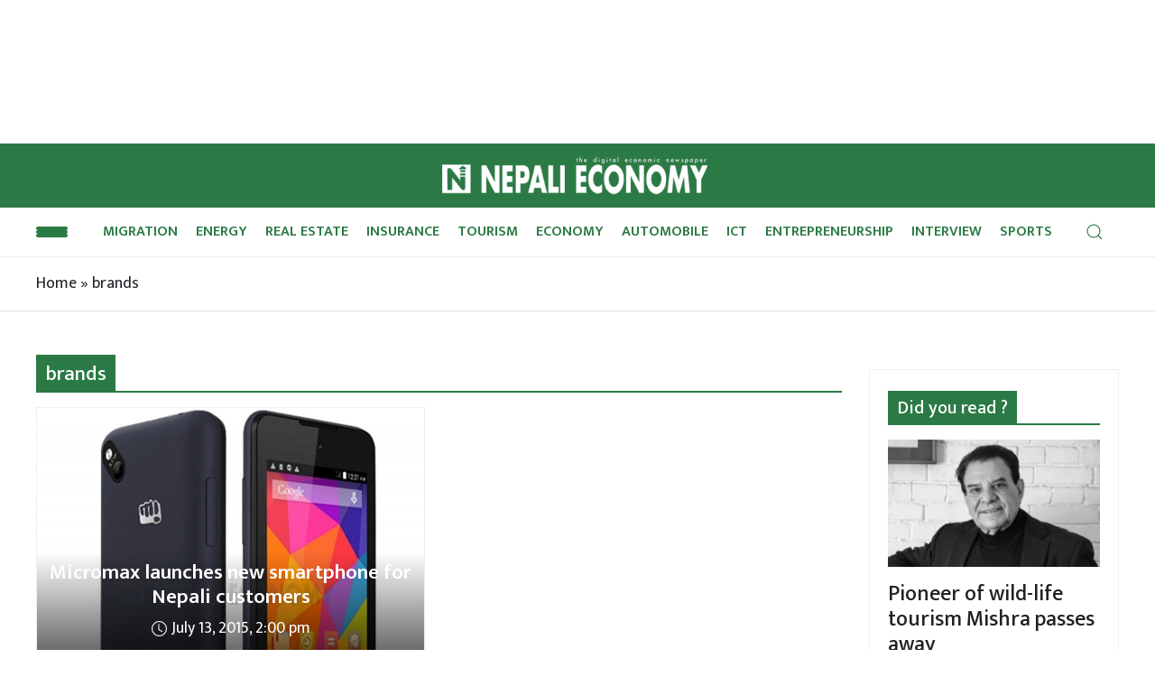

--- FILE ---
content_type: text/html; charset=UTF-8
request_url: https://nepanomy.com/tag/brands/
body_size: 11568
content:
<!DOCTYPE html>

<html class="no-js" lang="en-US">

<head>
	<meta charset="UTF-8">
	<meta name="viewport" content="width=device-width, initial-scale=1.0">
	<link rel="profile" href="https://gmpg.org/xfn/11">
	<meta name='robots' content='index, follow, max-image-preview:large, max-snippet:-1, max-video-preview:-1' />

	<!-- This site is optimized with the Yoast SEO plugin v23.5 - https://yoast.com/wordpress/plugins/seo/ -->
	<title>brands Archives - Nepali Economy</title>
	<link rel="canonical" href="https://nepanomy.com/tag/brands/" />
	<meta property="og:locale" content="en_US" />
	<meta property="og:type" content="article" />
	<meta property="og:title" content="brands Archives - Nepali Economy" />
	<meta property="og:url" content="https://nepanomy.com/tag/brands/" />
	<meta property="og:site_name" content="Nepali Economy" />
	<meta name="twitter:card" content="summary_large_image" />
	<meta name="twitter:site" content="@nepanomy" />
	<script type="application/ld+json" class="yoast-schema-graph">{"@context":"https://schema.org","@graph":[{"@type":"CollectionPage","@id":"https://nepanomy.com/tag/brands/","url":"https://nepanomy.com/tag/brands/","name":"brands Archives - Nepali Economy","isPartOf":{"@id":"https://nepanomy.com/#website"},"primaryImageOfPage":{"@id":"https://nepanomy.com/tag/brands/#primaryimage"},"image":{"@id":"https://nepanomy.com/tag/brands/#primaryimage"},"thumbnailUrl":"https://nepanomy.com/wp-content/uploads/2015/07/Micromax-Bolt-D303.jpg","breadcrumb":{"@id":"https://nepanomy.com/tag/brands/#breadcrumb"},"inLanguage":"en-US"},{"@type":"ImageObject","inLanguage":"en-US","@id":"https://nepanomy.com/tag/brands/#primaryimage","url":"https://nepanomy.com/wp-content/uploads/2015/07/Micromax-Bolt-D303.jpg","contentUrl":"https://nepanomy.com/wp-content/uploads/2015/07/Micromax-Bolt-D303.jpg","width":800,"height":758},{"@type":"BreadcrumbList","@id":"https://nepanomy.com/tag/brands/#breadcrumb","itemListElement":[{"@type":"ListItem","position":1,"name":"Home","item":"https://nepanomy.com/"},{"@type":"ListItem","position":2,"name":"brands"}]},{"@type":"WebSite","@id":"https://nepanomy.com/#website","url":"https://nepanomy.com/","name":"Nepali Economy","description":"the digital economic newspaper","publisher":{"@id":"https://nepanomy.com/#organization"},"potentialAction":[{"@type":"SearchAction","target":{"@type":"EntryPoint","urlTemplate":"https://nepanomy.com/?s={search_term_string}"},"query-input":{"@type":"PropertyValueSpecification","valueRequired":true,"valueName":"search_term_string"}}],"inLanguage":"en-US"},{"@type":"Organization","@id":"https://nepanomy.com/#organization","name":"Nepali Economy","url":"https://nepanomy.com/","logo":{"@type":"ImageObject","inLanguage":"en-US","@id":"https://nepanomy.com/#/schema/logo/image/","url":"https://nepanomy.com/wp-content/uploads/2023/02/nepa-logo.png","contentUrl":"https://nepanomy.com/wp-content/uploads/2023/02/nepa-logo.png","width":399,"height":65,"caption":"Nepali Economy"},"image":{"@id":"https://nepanomy.com/#/schema/logo/image/"},"sameAs":["https://x.com/nepanomy"]}]}</script>
	<!-- / Yoast SEO plugin. -->


<link rel='dns-prefetch' href='//code.jquery.com' />
<link rel='dns-prefetch' href='//cdnjs.cloudflare.com' />
<link rel='dns-prefetch' href='//stackpath.bootstrapcdn.com' />
<link rel='dns-prefetch' href='//cdn.jsdelivr.net' />
<link rel='dns-prefetch' href='//use.fontawesome.com' />
<link rel="alternate" type="application/rss+xml" title="Nepali Economy &raquo; Feed" href="https://nepanomy.com/feed/" />
<link rel="alternate" type="application/rss+xml" title="Nepali Economy &raquo; Comments Feed" href="https://nepanomy.com/comments/feed/" />
<link rel="alternate" type="application/rss+xml" title="Nepali Economy &raquo; brands Tag Feed" href="https://nepanomy.com/tag/brands/feed/" />
<script>
window._wpemojiSettings = {"baseUrl":"https:\/\/s.w.org\/images\/core\/emoji\/15.0.3\/72x72\/","ext":".png","svgUrl":"https:\/\/s.w.org\/images\/core\/emoji\/15.0.3\/svg\/","svgExt":".svg","source":{"concatemoji":"https:\/\/nepanomy.com\/wp-includes\/js\/wp-emoji-release.min.js?ver=bf9cbf1e0bf3a400dcaf7c34fefd5c9f"}};
/*! This file is auto-generated */
!function(i,n){var o,s,e;function c(e){try{var t={supportTests:e,timestamp:(new Date).valueOf()};sessionStorage.setItem(o,JSON.stringify(t))}catch(e){}}function p(e,t,n){e.clearRect(0,0,e.canvas.width,e.canvas.height),e.fillText(t,0,0);var t=new Uint32Array(e.getImageData(0,0,e.canvas.width,e.canvas.height).data),r=(e.clearRect(0,0,e.canvas.width,e.canvas.height),e.fillText(n,0,0),new Uint32Array(e.getImageData(0,0,e.canvas.width,e.canvas.height).data));return t.every(function(e,t){return e===r[t]})}function u(e,t,n){switch(t){case"flag":return n(e,"\ud83c\udff3\ufe0f\u200d\u26a7\ufe0f","\ud83c\udff3\ufe0f\u200b\u26a7\ufe0f")?!1:!n(e,"\ud83c\uddfa\ud83c\uddf3","\ud83c\uddfa\u200b\ud83c\uddf3")&&!n(e,"\ud83c\udff4\udb40\udc67\udb40\udc62\udb40\udc65\udb40\udc6e\udb40\udc67\udb40\udc7f","\ud83c\udff4\u200b\udb40\udc67\u200b\udb40\udc62\u200b\udb40\udc65\u200b\udb40\udc6e\u200b\udb40\udc67\u200b\udb40\udc7f");case"emoji":return!n(e,"\ud83d\udc26\u200d\u2b1b","\ud83d\udc26\u200b\u2b1b")}return!1}function f(e,t,n){var r="undefined"!=typeof WorkerGlobalScope&&self instanceof WorkerGlobalScope?new OffscreenCanvas(300,150):i.createElement("canvas"),a=r.getContext("2d",{willReadFrequently:!0}),o=(a.textBaseline="top",a.font="600 32px Arial",{});return e.forEach(function(e){o[e]=t(a,e,n)}),o}function t(e){var t=i.createElement("script");t.src=e,t.defer=!0,i.head.appendChild(t)}"undefined"!=typeof Promise&&(o="wpEmojiSettingsSupports",s=["flag","emoji"],n.supports={everything:!0,everythingExceptFlag:!0},e=new Promise(function(e){i.addEventListener("DOMContentLoaded",e,{once:!0})}),new Promise(function(t){var n=function(){try{var e=JSON.parse(sessionStorage.getItem(o));if("object"==typeof e&&"number"==typeof e.timestamp&&(new Date).valueOf()<e.timestamp+604800&&"object"==typeof e.supportTests)return e.supportTests}catch(e){}return null}();if(!n){if("undefined"!=typeof Worker&&"undefined"!=typeof OffscreenCanvas&&"undefined"!=typeof URL&&URL.createObjectURL&&"undefined"!=typeof Blob)try{var e="postMessage("+f.toString()+"("+[JSON.stringify(s),u.toString(),p.toString()].join(",")+"));",r=new Blob([e],{type:"text/javascript"}),a=new Worker(URL.createObjectURL(r),{name:"wpTestEmojiSupports"});return void(a.onmessage=function(e){c(n=e.data),a.terminate(),t(n)})}catch(e){}c(n=f(s,u,p))}t(n)}).then(function(e){for(var t in e)n.supports[t]=e[t],n.supports.everything=n.supports.everything&&n.supports[t],"flag"!==t&&(n.supports.everythingExceptFlag=n.supports.everythingExceptFlag&&n.supports[t]);n.supports.everythingExceptFlag=n.supports.everythingExceptFlag&&!n.supports.flag,n.DOMReady=!1,n.readyCallback=function(){n.DOMReady=!0}}).then(function(){return e}).then(function(){var e;n.supports.everything||(n.readyCallback(),(e=n.source||{}).concatemoji?t(e.concatemoji):e.wpemoji&&e.twemoji&&(t(e.twemoji),t(e.wpemoji)))}))}((window,document),window._wpemojiSettings);
</script>
<style id='wp-emoji-styles-inline-css'>

	img.wp-smiley, img.emoji {
		display: inline !important;
		border: none !important;
		box-shadow: none !important;
		height: 1em !important;
		width: 1em !important;
		margin: 0 0.07em !important;
		vertical-align: -0.1em !important;
		background: none !important;
		padding: 0 !important;
	}
</style>
<link rel='stylesheet' id='wp-block-library-css' href='https://nepanomy.com/wp-includes/css/dist/block-library/style.min.css?ver=bf9cbf1e0bf3a400dcaf7c34fefd5c9f' media='all' />
<style id='wp-block-library-theme-inline-css'>
.wp-block-audio :where(figcaption){color:#555;font-size:13px;text-align:center}.is-dark-theme .wp-block-audio :where(figcaption){color:#ffffffa6}.wp-block-audio{margin:0 0 1em}.wp-block-code{border:1px solid #ccc;border-radius:4px;font-family:Menlo,Consolas,monaco,monospace;padding:.8em 1em}.wp-block-embed :where(figcaption){color:#555;font-size:13px;text-align:center}.is-dark-theme .wp-block-embed :where(figcaption){color:#ffffffa6}.wp-block-embed{margin:0 0 1em}.blocks-gallery-caption{color:#555;font-size:13px;text-align:center}.is-dark-theme .blocks-gallery-caption{color:#ffffffa6}:root :where(.wp-block-image figcaption){color:#555;font-size:13px;text-align:center}.is-dark-theme :root :where(.wp-block-image figcaption){color:#ffffffa6}.wp-block-image{margin:0 0 1em}.wp-block-pullquote{border-bottom:4px solid;border-top:4px solid;color:currentColor;margin-bottom:1.75em}.wp-block-pullquote cite,.wp-block-pullquote footer,.wp-block-pullquote__citation{color:currentColor;font-size:.8125em;font-style:normal;text-transform:uppercase}.wp-block-quote{border-left:.25em solid;margin:0 0 1.75em;padding-left:1em}.wp-block-quote cite,.wp-block-quote footer{color:currentColor;font-size:.8125em;font-style:normal;position:relative}.wp-block-quote.has-text-align-right{border-left:none;border-right:.25em solid;padding-left:0;padding-right:1em}.wp-block-quote.has-text-align-center{border:none;padding-left:0}.wp-block-quote.is-large,.wp-block-quote.is-style-large,.wp-block-quote.is-style-plain{border:none}.wp-block-search .wp-block-search__label{font-weight:700}.wp-block-search__button{border:1px solid #ccc;padding:.375em .625em}:where(.wp-block-group.has-background){padding:1.25em 2.375em}.wp-block-separator.has-css-opacity{opacity:.4}.wp-block-separator{border:none;border-bottom:2px solid;margin-left:auto;margin-right:auto}.wp-block-separator.has-alpha-channel-opacity{opacity:1}.wp-block-separator:not(.is-style-wide):not(.is-style-dots){width:100px}.wp-block-separator.has-background:not(.is-style-dots){border-bottom:none;height:1px}.wp-block-separator.has-background:not(.is-style-wide):not(.is-style-dots){height:2px}.wp-block-table{margin:0 0 1em}.wp-block-table td,.wp-block-table th{word-break:normal}.wp-block-table :where(figcaption){color:#555;font-size:13px;text-align:center}.is-dark-theme .wp-block-table :where(figcaption){color:#ffffffa6}.wp-block-video :where(figcaption){color:#555;font-size:13px;text-align:center}.is-dark-theme .wp-block-video :where(figcaption){color:#ffffffa6}.wp-block-video{margin:0 0 1em}:root :where(.wp-block-template-part.has-background){margin-bottom:0;margin-top:0;padding:1.25em 2.375em}
</style>
<style id='safe-svg-svg-icon-style-inline-css'>
.safe-svg-cover{text-align:center}.safe-svg-cover .safe-svg-inside{display:inline-block;max-width:100%}.safe-svg-cover svg{height:100%;max-height:100%;max-width:100%;width:100%}

</style>
<link rel='stylesheet' id='twenty-twenty-one-custom-color-overrides-css' href='https://nepanomy.com/wp-content/themes/twentytwentyone/assets/css/custom-color-overrides.css?ver=1.5' media='all' />
<style id='classic-theme-styles-inline-css'>
/*! This file is auto-generated */
.wp-block-button__link{color:#fff;background-color:#32373c;border-radius:9999px;box-shadow:none;text-decoration:none;padding:calc(.667em + 2px) calc(1.333em + 2px);font-size:1.125em}.wp-block-file__button{background:#32373c;color:#fff;text-decoration:none}
</style>
<style id='global-styles-inline-css'>
:root{--wp--preset--aspect-ratio--square: 1;--wp--preset--aspect-ratio--4-3: 4/3;--wp--preset--aspect-ratio--3-4: 3/4;--wp--preset--aspect-ratio--3-2: 3/2;--wp--preset--aspect-ratio--2-3: 2/3;--wp--preset--aspect-ratio--16-9: 16/9;--wp--preset--aspect-ratio--9-16: 9/16;--wp--preset--color--black: #000000;--wp--preset--color--cyan-bluish-gray: #abb8c3;--wp--preset--color--white: #FFFFFF;--wp--preset--color--pale-pink: #f78da7;--wp--preset--color--vivid-red: #cf2e2e;--wp--preset--color--luminous-vivid-orange: #ff6900;--wp--preset--color--luminous-vivid-amber: #fcb900;--wp--preset--color--light-green-cyan: #7bdcb5;--wp--preset--color--vivid-green-cyan: #00d084;--wp--preset--color--pale-cyan-blue: #8ed1fc;--wp--preset--color--vivid-cyan-blue: #0693e3;--wp--preset--color--vivid-purple: #9b51e0;--wp--preset--color--dark-gray: #28303D;--wp--preset--color--gray: #39414D;--wp--preset--color--green: #D1E4DD;--wp--preset--color--blue: #D1DFE4;--wp--preset--color--purple: #D1D1E4;--wp--preset--color--red: #E4D1D1;--wp--preset--color--orange: #E4DAD1;--wp--preset--color--yellow: #EEEADD;--wp--preset--gradient--vivid-cyan-blue-to-vivid-purple: linear-gradient(135deg,rgba(6,147,227,1) 0%,rgb(155,81,224) 100%);--wp--preset--gradient--light-green-cyan-to-vivid-green-cyan: linear-gradient(135deg,rgb(122,220,180) 0%,rgb(0,208,130) 100%);--wp--preset--gradient--luminous-vivid-amber-to-luminous-vivid-orange: linear-gradient(135deg,rgba(252,185,0,1) 0%,rgba(255,105,0,1) 100%);--wp--preset--gradient--luminous-vivid-orange-to-vivid-red: linear-gradient(135deg,rgba(255,105,0,1) 0%,rgb(207,46,46) 100%);--wp--preset--gradient--very-light-gray-to-cyan-bluish-gray: linear-gradient(135deg,rgb(238,238,238) 0%,rgb(169,184,195) 100%);--wp--preset--gradient--cool-to-warm-spectrum: linear-gradient(135deg,rgb(74,234,220) 0%,rgb(151,120,209) 20%,rgb(207,42,186) 40%,rgb(238,44,130) 60%,rgb(251,105,98) 80%,rgb(254,248,76) 100%);--wp--preset--gradient--blush-light-purple: linear-gradient(135deg,rgb(255,206,236) 0%,rgb(152,150,240) 100%);--wp--preset--gradient--blush-bordeaux: linear-gradient(135deg,rgb(254,205,165) 0%,rgb(254,45,45) 50%,rgb(107,0,62) 100%);--wp--preset--gradient--luminous-dusk: linear-gradient(135deg,rgb(255,203,112) 0%,rgb(199,81,192) 50%,rgb(65,88,208) 100%);--wp--preset--gradient--pale-ocean: linear-gradient(135deg,rgb(255,245,203) 0%,rgb(182,227,212) 50%,rgb(51,167,181) 100%);--wp--preset--gradient--electric-grass: linear-gradient(135deg,rgb(202,248,128) 0%,rgb(113,206,126) 100%);--wp--preset--gradient--midnight: linear-gradient(135deg,rgb(2,3,129) 0%,rgb(40,116,252) 100%);--wp--preset--gradient--purple-to-yellow: linear-gradient(160deg, #D1D1E4 0%, #EEEADD 100%);--wp--preset--gradient--yellow-to-purple: linear-gradient(160deg, #EEEADD 0%, #D1D1E4 100%);--wp--preset--gradient--green-to-yellow: linear-gradient(160deg, #D1E4DD 0%, #EEEADD 100%);--wp--preset--gradient--yellow-to-green: linear-gradient(160deg, #EEEADD 0%, #D1E4DD 100%);--wp--preset--gradient--red-to-yellow: linear-gradient(160deg, #E4D1D1 0%, #EEEADD 100%);--wp--preset--gradient--yellow-to-red: linear-gradient(160deg, #EEEADD 0%, #E4D1D1 100%);--wp--preset--gradient--purple-to-red: linear-gradient(160deg, #D1D1E4 0%, #E4D1D1 100%);--wp--preset--gradient--red-to-purple: linear-gradient(160deg, #E4D1D1 0%, #D1D1E4 100%);--wp--preset--font-size--small: 18px;--wp--preset--font-size--medium: 20px;--wp--preset--font-size--large: 24px;--wp--preset--font-size--x-large: 42px;--wp--preset--font-size--extra-small: 16px;--wp--preset--font-size--normal: 20px;--wp--preset--font-size--extra-large: 40px;--wp--preset--font-size--huge: 96px;--wp--preset--font-size--gigantic: 144px;--wp--preset--spacing--20: 0.44rem;--wp--preset--spacing--30: 0.67rem;--wp--preset--spacing--40: 1rem;--wp--preset--spacing--50: 1.5rem;--wp--preset--spacing--60: 2.25rem;--wp--preset--spacing--70: 3.38rem;--wp--preset--spacing--80: 5.06rem;--wp--preset--shadow--natural: 6px 6px 9px rgba(0, 0, 0, 0.2);--wp--preset--shadow--deep: 12px 12px 50px rgba(0, 0, 0, 0.4);--wp--preset--shadow--sharp: 6px 6px 0px rgba(0, 0, 0, 0.2);--wp--preset--shadow--outlined: 6px 6px 0px -3px rgba(255, 255, 255, 1), 6px 6px rgba(0, 0, 0, 1);--wp--preset--shadow--crisp: 6px 6px 0px rgba(0, 0, 0, 1);}:where(.is-layout-flex){gap: 0.5em;}:where(.is-layout-grid){gap: 0.5em;}body .is-layout-flex{display: flex;}.is-layout-flex{flex-wrap: wrap;align-items: center;}.is-layout-flex > :is(*, div){margin: 0;}body .is-layout-grid{display: grid;}.is-layout-grid > :is(*, div){margin: 0;}:where(.wp-block-columns.is-layout-flex){gap: 2em;}:where(.wp-block-columns.is-layout-grid){gap: 2em;}:where(.wp-block-post-template.is-layout-flex){gap: 1.25em;}:where(.wp-block-post-template.is-layout-grid){gap: 1.25em;}.has-black-color{color: var(--wp--preset--color--black) !important;}.has-cyan-bluish-gray-color{color: var(--wp--preset--color--cyan-bluish-gray) !important;}.has-white-color{color: var(--wp--preset--color--white) !important;}.has-pale-pink-color{color: var(--wp--preset--color--pale-pink) !important;}.has-vivid-red-color{color: var(--wp--preset--color--vivid-red) !important;}.has-luminous-vivid-orange-color{color: var(--wp--preset--color--luminous-vivid-orange) !important;}.has-luminous-vivid-amber-color{color: var(--wp--preset--color--luminous-vivid-amber) !important;}.has-light-green-cyan-color{color: var(--wp--preset--color--light-green-cyan) !important;}.has-vivid-green-cyan-color{color: var(--wp--preset--color--vivid-green-cyan) !important;}.has-pale-cyan-blue-color{color: var(--wp--preset--color--pale-cyan-blue) !important;}.has-vivid-cyan-blue-color{color: var(--wp--preset--color--vivid-cyan-blue) !important;}.has-vivid-purple-color{color: var(--wp--preset--color--vivid-purple) !important;}.has-black-background-color{background-color: var(--wp--preset--color--black) !important;}.has-cyan-bluish-gray-background-color{background-color: var(--wp--preset--color--cyan-bluish-gray) !important;}.has-white-background-color{background-color: var(--wp--preset--color--white) !important;}.has-pale-pink-background-color{background-color: var(--wp--preset--color--pale-pink) !important;}.has-vivid-red-background-color{background-color: var(--wp--preset--color--vivid-red) !important;}.has-luminous-vivid-orange-background-color{background-color: var(--wp--preset--color--luminous-vivid-orange) !important;}.has-luminous-vivid-amber-background-color{background-color: var(--wp--preset--color--luminous-vivid-amber) !important;}.has-light-green-cyan-background-color{background-color: var(--wp--preset--color--light-green-cyan) !important;}.has-vivid-green-cyan-background-color{background-color: var(--wp--preset--color--vivid-green-cyan) !important;}.has-pale-cyan-blue-background-color{background-color: var(--wp--preset--color--pale-cyan-blue) !important;}.has-vivid-cyan-blue-background-color{background-color: var(--wp--preset--color--vivid-cyan-blue) !important;}.has-vivid-purple-background-color{background-color: var(--wp--preset--color--vivid-purple) !important;}.has-black-border-color{border-color: var(--wp--preset--color--black) !important;}.has-cyan-bluish-gray-border-color{border-color: var(--wp--preset--color--cyan-bluish-gray) !important;}.has-white-border-color{border-color: var(--wp--preset--color--white) !important;}.has-pale-pink-border-color{border-color: var(--wp--preset--color--pale-pink) !important;}.has-vivid-red-border-color{border-color: var(--wp--preset--color--vivid-red) !important;}.has-luminous-vivid-orange-border-color{border-color: var(--wp--preset--color--luminous-vivid-orange) !important;}.has-luminous-vivid-amber-border-color{border-color: var(--wp--preset--color--luminous-vivid-amber) !important;}.has-light-green-cyan-border-color{border-color: var(--wp--preset--color--light-green-cyan) !important;}.has-vivid-green-cyan-border-color{border-color: var(--wp--preset--color--vivid-green-cyan) !important;}.has-pale-cyan-blue-border-color{border-color: var(--wp--preset--color--pale-cyan-blue) !important;}.has-vivid-cyan-blue-border-color{border-color: var(--wp--preset--color--vivid-cyan-blue) !important;}.has-vivid-purple-border-color{border-color: var(--wp--preset--color--vivid-purple) !important;}.has-vivid-cyan-blue-to-vivid-purple-gradient-background{background: var(--wp--preset--gradient--vivid-cyan-blue-to-vivid-purple) !important;}.has-light-green-cyan-to-vivid-green-cyan-gradient-background{background: var(--wp--preset--gradient--light-green-cyan-to-vivid-green-cyan) !important;}.has-luminous-vivid-amber-to-luminous-vivid-orange-gradient-background{background: var(--wp--preset--gradient--luminous-vivid-amber-to-luminous-vivid-orange) !important;}.has-luminous-vivid-orange-to-vivid-red-gradient-background{background: var(--wp--preset--gradient--luminous-vivid-orange-to-vivid-red) !important;}.has-very-light-gray-to-cyan-bluish-gray-gradient-background{background: var(--wp--preset--gradient--very-light-gray-to-cyan-bluish-gray) !important;}.has-cool-to-warm-spectrum-gradient-background{background: var(--wp--preset--gradient--cool-to-warm-spectrum) !important;}.has-blush-light-purple-gradient-background{background: var(--wp--preset--gradient--blush-light-purple) !important;}.has-blush-bordeaux-gradient-background{background: var(--wp--preset--gradient--blush-bordeaux) !important;}.has-luminous-dusk-gradient-background{background: var(--wp--preset--gradient--luminous-dusk) !important;}.has-pale-ocean-gradient-background{background: var(--wp--preset--gradient--pale-ocean) !important;}.has-electric-grass-gradient-background{background: var(--wp--preset--gradient--electric-grass) !important;}.has-midnight-gradient-background{background: var(--wp--preset--gradient--midnight) !important;}.has-small-font-size{font-size: var(--wp--preset--font-size--small) !important;}.has-medium-font-size{font-size: var(--wp--preset--font-size--medium) !important;}.has-large-font-size{font-size: var(--wp--preset--font-size--large) !important;}.has-x-large-font-size{font-size: var(--wp--preset--font-size--x-large) !important;}
:where(.wp-block-post-template.is-layout-flex){gap: 1.25em;}:where(.wp-block-post-template.is-layout-grid){gap: 1.25em;}
:where(.wp-block-columns.is-layout-flex){gap: 2em;}:where(.wp-block-columns.is-layout-grid){gap: 2em;}
:root :where(.wp-block-pullquote){font-size: 1.5em;line-height: 1.6;}
</style>
<link rel='stylesheet' id='dashicons-css' href='https://nepanomy.com/wp-includes/css/dashicons.min.css?ver=bf9cbf1e0bf3a400dcaf7c34fefd5c9f' media='all' />
<link rel='stylesheet' id='post-views-counter-frontend-css' href='https://nepanomy.com/wp-content/plugins/post-views-counter/css/frontend.min.css?ver=1.4.7' media='all' />
<link rel='stylesheet' id='font-awesome-css' href='https://use.fontawesome.com/releases/v5.8.2/css/all.css?ver=1.1.0' media='all' />
<link rel='stylesheet' id='bootstrap_css-css' href='https://stackpath.bootstrapcdn.com/bootstrap/4.1.3/css/bootstrap.min.css?ver=bf9cbf1e0bf3a400dcaf7c34fefd5c9f' media='all' />
<link rel='stylesheet' id='swiper-cdn-css' href='https://cdn.jsdelivr.net/npm/swiper@8/swiper-bundle.min.css?ver=1.1.0' media='all' />
<link rel='stylesheet' id='mobilecss-css' href='https://nepanomy.com/wp-content/themes/nepanomynews/html/css/component.css?ver=bf9cbf1e0bf3a400dcaf7c34fefd5c9f' media='all' />
<link rel='stylesheet' id='website_css-css' href='https://nepanomy.com/wp-content/themes/nepanomynews/html/css/style.css?ver=bf9cbf1e0bf3a400dcaf7c34fefd5c9f' media='all' />
<script id="twenty-twenty-one-ie11-polyfills-js-after">
( Element.prototype.matches && Element.prototype.closest && window.NodeList && NodeList.prototype.forEach ) || document.write( '<script src="https://nepanomy.com/wp-content/themes/twentytwentyone/assets/js/polyfills.js?ver=1.5"></scr' + 'ipt>' );
</script>
<script src="https://nepanomy.com/wp-content/themes/twentytwentyone/assets/js/primary-navigation.js?ver=1.5" id="twenty-twenty-one-primary-navigation-script-js" defer data-wp-strategy="defer"></script>
<link rel="https://api.w.org/" href="https://nepanomy.com/wp-json/" /><link rel="alternate" title="JSON" type="application/json" href="https://nepanomy.com/wp-json/wp/v2/tags/909" /><link rel="EditURI" type="application/rsd+xml" title="RSD" href="https://nepanomy.com/xmlrpc.php?rsd" />

<link rel="icon" href="https://nepanomy.com/wp-content/uploads/2023/02/cropped-nepanomyicon-32x32.png" sizes="32x32" />
<link rel="icon" href="https://nepanomy.com/wp-content/uploads/2023/02/cropped-nepanomyicon-192x192.png" sizes="192x192" />
<link rel="apple-touch-icon" href="https://nepanomy.com/wp-content/uploads/2023/02/cropped-nepanomyicon-180x180.png" />
<meta name="msapplication-TileImage" content="https://nepanomy.com/wp-content/uploads/2023/02/cropped-nepanomyicon-270x270.png" />
	<script async src="//pagead2.googlesyndication.com/pagead/js/adsbygoogle.js"></script>
	<!-- Adsense -->
	<ins class="adsbygoogle" style="display: inline-block; width: 180px; height: 150px;" data-ad-client="ca-pub-6986799704024698" data-ad-slot="4612063870"></ins>
	<script>
		(adsbygoogle = window.adsbygoogle || []).push({});
	</script>
</head>

<body class="archive tag tag-brands tag-909 wp-embed-responsive is-light-theme no-js hfeed has-main-navigation">

	<!--LOGO SECTION-->
	<section class="blackbg">
		<div class="mycontainer">
			<div class="row">
				<div class="col-md-12">
									</div>
				<div class="col-md-12">
					<div class="">
						<div class="header_logo">
														<a href="https://nepanomy.com/" title="Nepali Economy">
								<img src="https://nepanomy.com/wp-content/uploads/2023/02/nepa-logo-w.png" alt="Nepali Economy" class="img-fluid">
							</a>
						</div>
					</div>
				</div>
				<div class="col-md-12">
					<div class="logo_side_ad">
											</div>
				</div>
			</div>
		</div>
	</section>
	<!--LOGO SECTION-->
	<!--HEADER STYLING-->
	<section class="header_section sticky-top">
		<div class="mycontainer">
			<div class="row">
				<div class="col-md-12">
					<div class="header_grid">
						<div class="menu_bar">
							<a href="#top" id="showLeft">
								<div class="flexiconbar">
									<span class="bar_block one"></span>
									<span class="bar_block two"></span>
									<span class="bar_block three"></span>
								</div>
							</a>
						</div>

																			<div class="main_menu my-auto">
								<ul>
																			<li><a href="https://nepanomy.com/category/migration/" title="Migration">Migration</a></li>
																			<li><a href="https://nepanomy.com/category/energy/" title="Energy">Energy</a></li>
																			<li><a href="https://nepanomy.com/category/real-estate-and-housing/" title="Real Estate">Real Estate</a></li>
																			<li><a href="https://nepanomy.com/category/insurance/" title="Insurance">Insurance</a></li>
																			<li><a href="https://nepanomy.com/category/tourism/" title="Tourism">Tourism</a></li>
																			<li><a href="https://nepanomy.com/category/economy/" title="Economy">Economy</a></li>
																			<li><a href="https://nepanomy.com/category/automobile/" title="Automobile">Automobile</a></li>
																			<li><a href="https://nepanomy.com/category/ict/" title="ICT">ICT</a></li>
																			<li><a href="https://nepanomy.com/category/entrepreneurship/" title="Entrepreneurship">Entrepreneurship</a></li>
																			<li><a href="https://nepanomy.com/category/interview/" title="Interview">Interview</a></li>
																			<li><a href="https://nepanomy.com/category/sports/" title="Sports">Sports</a></li>
																	</ul>
							</div>
												<div class="flexiconbar">
							<div class="uk-navbar-toggle my-auto cnc-smart-search" wfd-id="704">
								<a class="uk-light uk-search-icon uk-icon" href="#" uk-search-icon="">
									<svg width="20" height="20" viewBox="0 0 20 20" xmlns="http://www.w3.org/2000/svg">
										<circle fill="none" stroke="#2b7a45" stroke-width="1.1" cx="9" cy="9" r="7"></circle>
										<path fill="none" stroke="#2b7a45" stroke-width="1.1" d="M14,14 L18,18 L14,14 Z"></path>
									</svg>
								</a>
							</div>
						</div>
					</div>
				</div>
			</div>
		</div>
	</section>
	<!--HEADER STYLING-->

	<!-- MOBILE MENU -->
	<div class="cbp-spmenu cbp-spmenu-vertical cbp-spmenu-left" id="cbp-spmenu-s1">
		<div class="mobile_menu_item">
			<div id="showLeft1" class="closebtn">
				<i class="fa fa-times fa-fw"></i>
			</div>
			<div class="mobile_logo mb-5">
								<a href="https://nepanomy.com/" title="Nepali Economy">
					<img src="https://nepanomy.com/wp-content/uploads/2023/02/nepa-logo.png" alt="Nepali Economy" class="img-fluid">
				</a>
			</div>

										<div class="mobile_menu_list">
					<ul>
													<li><a href="https://nepanomy.com/category/bank-and-finance/" title="Bank and Finance">Bank and Finance</a></li>
													<li><a href="https://nepanomy.com/category/migration/" title="Migration">Migration</a></li>
													<li><a href="https://nepanomy.com/category/energy/" title="Energy">Energy</a></li>
													<li><a href="https://nepanomy.com/category/development/" title="Development">Development</a></li>
													<li><a href="https://nepanomy.com/category/market-and-brands/" title="Market and brands">Market and brands</a></li>
													<li><a href="https://nepanomy.com/category/capital-market/" title="Capital Market">Capital Market</a></li>
													<li><a href="https://nepanomy.com/category/real-estate-and-housing/" title="Real Estate">Real Estate</a></li>
													<li><a href="https://nepanomy.com/category/insurance/" title="Insurance">Insurance</a></li>
													<li><a href="https://nepanomy.com/category/tourism/" title="Tourism">Tourism</a></li>
													<li><a href="https://nepanomy.com/category/economy/" title="Economy">Economy</a></li>
													<li><a href="https://nepanomy.com/category/economy/aviation/" title="Aviation">Aviation</a></li>
													<li><a href="https://nepanomy.com/category/economy/agriculture/" title="Agriculture">Agriculture</a></li>
													<li><a href="https://nepanomy.com/category/automobile/" title="Automobile">Automobile</a></li>
													<li><a href="https://nepanomy.com/category/ict/" title="ICT">ICT</a></li>
													<li><a href="https://nepanomy.com/category/entrepreneurship/" title="Entrepreneurship">Entrepreneurship</a></li>
													<li><a href="https://nepanomy.com/category/interview/" title="Interview">Interview</a></li>
													<li><a href="https://nepanomy.com/category/corporate/" title="Corporate">Corporate</a></li>
													<li><a href="https://nepanomy.com/category/books/" title="Books">Books</a></li>
													<li><a href="https://nepanomy.com/category/trade/" title="Trade">Trade</a></li>
													<li><a href="https://nepanomy.com/category/politics/" title="Politics">Politics</a></li>
													<li><a href="https://nepanomy.com/category/news/" title="News">News</a></li>
													<li><a href="https://nepanomy.com/category/opinion/" title="Opinion">Opinion</a></li>
											</ul>
				</div>
					</div>
	</div>
	<!-- MOBILE MENU --><section class="breadcrumpbg pt-3 border-bottom">
    <div class="mycontainer">
        <div class="row">
            <div class="col-md-12 my-auto">
                <div class="breadcrump">
                    
                          <p id="breadcrumbs"><span><span><a href="https://nepanomy.com/">Home</a></span> » <span class="breadcrumb_last" aria-current="page">brands</span></span></p>
                                       </div>
            </div>
        </div>
    </div>
</section>
<main class="page_main_wrapper py-5">
    <div class="mycontainer">
        <div class="row">
            <!-- START MAIN CONTENT -->
            <div class="col-lg-9 col-md-12 main-content ">
                <div class="cat_title relative mb-3">
                    <h2 class="uk-heading-line archiveheading font-23"><span class="livenews font-23">brands</span></h2>
                </div>
                <div class="theiaStickySidebar">
                    <div class="grid-2">
                        <!-- post body -->
                                                    <div class="overflowhidden">
                                <div class="section_3_image">
                                    <a href="https://nepanomy.com/micromax-launches-new-smartphone-for-nepali-customers/" class="thumb">
                                        <img width="800" height="500" src="https://nepanomy.com/wp-content/uploads/2015/07/Micromax-Bolt-D303-800x500.jpg" class="img-fluid wp-post-image" alt="Micromax launches new smartphone for Nepali customers" decoding="async" fetchpriority="high" style="width:100%;height:94.75%;max-width:800px;" />                                    </a>
                                    <div class="relative">
                                        <div class="">
                                            <div class="section_7_details">
                                                <h3 class="font-23"><a href="https://nepanomy.com/micromax-launches-new-smartphone-for-nepali-customers/">Micromax launches new smartphone for Nepali customers</a></h3>
                                                 <div class="flex gap-10 align-center gapimage" style="font-size: 18px; color: #fff;">
									<img src="https://nepanomy.com/wp-content/uploads/2024/10/clock.svg" class="img-fluid" style="filter: invert(1);"  alt="clock">July 13, 2015, 2:00 pm								</div>
                                            </div>
                                        </div>
                                    </div>
                                </div>
                            </div>
                                            </div>
                    <!-- category pagination -->
                    <div class="pagination">
                                                                    </div>
                    <!-- category pagination -->
                </div>
            </div>

            <!-- END OF /. MAIN CONTENT -->
            <!-- START SIDE CONTENT -->
            <div class="col-lg-3 col-md-12 rightSidebar">
                <div class="">
        <div class="pt-3">
            </div>
            <div class="left_column_news relative mb-3">
            <div class="cat_title relative mb-3">
                <h2 class="uk-heading-line"><span class="livenews">Did you read ?</span></h2>
            </div>
                                <div class="right_colums_news">
                        <a href="https://nepanomy.com/pioneer-of-wild-life-tourism-mishra-passes-away/">
                            <div class="overflowhidden hovereffect">
                                <img width="500" height="300" src="https://nepanomy.com/wp-content/uploads/2024/10/Basanta-Raj-Mishra-500x300.png" class="img-fluid wp-post-image" alt="Pioneer of wild-life tourism Mishra passes away" decoding="async" loading="lazy" style="width:100%;height:58.59%;max-width:978px;" />                            </div>
                            <div class="py-3">
                                <h4>Pioneer of wild-life tourism Mishra passes away</h4>
                                 <div class="flex gap-10 align-center gapimage" style="font-size: 15px;">
									<img src="https://nepanomy.com/wp-content/uploads/2024/10/clock.svg" class="img-fluid"  alt="clock">October 20, 2024, 11:37 am								</div>
                            </div>
                        </a>
                    </div>

                                    <div class="right_colums_news border_bottom py-2">
                        <div class="grid-2-1">
                            <div class="">
                                <a href="https://nepanomy.com/finally-police-arrest-ex-home-minister-and-rsp-chair-rabi-lamichhane-for-cooperatives-fraud/">
                                    <div class="">
                                        <h5>Police arrest ex-home minister and RSP chair Rabi for cooperatives fraud</h5>
                                          <div class="flex gap-10 align-center gapimage" style="font-size: 12px; margin-top: 10px;">
									<img src="https://nepanomy.com/wp-content/uploads/2024/10/clock.svg" class="img-fluid"  alt="clock">October 18, 2024, 10:51 pm								</div>
                                    </div>
                                </a>
                            </div>
                            <div class="">
                                <div class="overflowhidden hovereffect">
                                    <img width="200" height="200" src="https://nepanomy.com/wp-content/uploads/2024/10/RabiLamichhane-200x200.png" class="img-fluid wp-post-image" alt="Police arrest ex-home minister and RSP chair Rabi for cooperatives fraud" decoding="async" loading="lazy" srcset="https://nepanomy.com/wp-content/uploads/2024/10/RabiLamichhane-200x200.png 200w, https://nepanomy.com/wp-content/uploads/2024/10/RabiLamichhane-150x150.png 150w" sizes="(max-width: 200px) 100vw, 200px" style="width:100%;height:49.07%;max-width:1125px;" />                                </div>
                            </div>
                        </div>
                    </div>
                                <div class="right_colums_news border_bottom py-2">
                        <div class="grid-2-1">
                            <div class="">
                                <a href="https://nepanomy.com/govt-recommends-some-71-local-units-for-disaster-relief-grants-of-up-to-rs-10-million/">
                                    <div class="">
                                        <h5>Govt recommends some 71 local units for disaster relief grants of up to Rs 10mn</h5>
                                          <div class="flex gap-10 align-center gapimage" style="font-size: 12px; margin-top: 10px;">
									<img src="https://nepanomy.com/wp-content/uploads/2024/10/clock.svg" class="img-fluid"  alt="clock">October 17, 2024, 10:20 pm								</div>
                                    </div>
                                </a>
                            </div>
                            <div class="">
                                <div class="overflowhidden hovereffect">
                                    <img width="200" height="200" src="https://nepanomy.com/wp-content/uploads/2024/10/Flood-200x200.png" class="img-fluid wp-post-image" alt="Govt recommends some 71 local units for disaster relief grants of up to Rs 10mn" decoding="async" loading="lazy" srcset="https://nepanomy.com/wp-content/uploads/2024/10/Flood-200x200.png 200w, https://nepanomy.com/wp-content/uploads/2024/10/Flood-150x150.png 150w" sizes="(max-width: 200px) 100vw, 200px" style="width:100%;height:66.33%;max-width:686px;" />                                </div>
                            </div>
                        </div>
                    </div>
                                <div class="right_colums_news border_bottom py-2">
                        <div class="grid-2-1">
                            <div class="">
                                <a href="https://nepanomy.com/activation-of-anticipatory-action-framework-for-koshi-river-basin-communities-amidst-heavy-floods/">
                                    <div class="">
                                        <h5>Activation of AAF for Koshi River Basin communities amidst heavy floods</h5>
                                          <div class="flex gap-10 align-center gapimage" style="font-size: 12px; margin-top: 10px;">
									<img src="https://nepanomy.com/wp-content/uploads/2024/10/clock.svg" class="img-fluid"  alt="clock">October 17, 2024, 6:05 pm								</div>
                                    </div>
                                </a>
                            </div>
                            <div class="">
                                <div class="overflowhidden hovereffect">
                                    <img width="200" height="200" src="https://nepanomy.com/wp-content/uploads/2015/05/UN-200x200.jpg" class="img-fluid wp-post-image" alt="Activation of AAF for Koshi River Basin communities amidst heavy floods" decoding="async" loading="lazy" srcset="https://nepanomy.com/wp-content/uploads/2015/05/UN-200x200.jpg 200w, https://nepanomy.com/wp-content/uploads/2015/05/UN-150x150.jpg 150w" sizes="(max-width: 200px) 100vw, 200px" style="width:100%;height:75%;max-width:360px;" />                                </div>
                            </div>
                        </div>
                    </div>
                                <div class="right_colums_news border_bottom py-2">
                        <div class="grid-2-1">
                            <div class="">
                                <a href="https://nepanomy.com/nifra-to-float-rs-5-billion-worth-energy-bond/">
                                    <div class="">
                                        <h5>NIFRA to float Rs 5bn worth energy bond</h5>
                                          <div class="flex gap-10 align-center gapimage" style="font-size: 12px; margin-top: 10px;">
									<img src="https://nepanomy.com/wp-content/uploads/2024/10/clock.svg" class="img-fluid"  alt="clock">October 17, 2024, 4:58 pm								</div>
                                    </div>
                                </a>
                            </div>
                            <div class="">
                                <div class="overflowhidden hovereffect">
                                    <img width="200" height="180" src="https://nepanomy.com/wp-content/uploads/2014/06/bond-200x180.png" class="img-fluid wp-post-image" alt="NIFRA to float Rs 5bn worth energy bond" decoding="async" loading="lazy" style="width:100%;height:60%;max-width:300px;" />                                </div>
                            </div>
                        </div>
                    </div>
                                <div class="right_colums_news border_bottom py-2">
                        <div class="grid-2-1">
                            <div class="">
                                <a href="https://nepanomy.com/a-year-of-war-unemployment-surges-to-80-and-gdp-contracts-by-85-in-gaza/">
                                    <div class="">
                                        <h5>A year of war: Unemployment surges to 80% and GDP contracts by 85% in Gaza</h5>
                                          <div class="flex gap-10 align-center gapimage" style="font-size: 12px; margin-top: 10px;">
									<img src="https://nepanomy.com/wp-content/uploads/2024/10/clock.svg" class="img-fluid"  alt="clock">October 17, 2024, 1:00 pm								</div>
                                    </div>
                                </a>
                            </div>
                            <div class="">
                                <div class="overflowhidden hovereffect">
                                    <img width="200" height="200" src="https://nepanomy.com/wp-content/uploads/2024/10/WestBank_Gaza-200x200.jpg" class="img-fluid wp-post-image" alt="A year of war: Unemployment surges to 80% and GDP contracts by 85% in Gaza" decoding="async" loading="lazy" srcset="https://nepanomy.com/wp-content/uploads/2024/10/WestBank_Gaza-200x200.jpg 200w, https://nepanomy.com/wp-content/uploads/2024/10/WestBank_Gaza-150x150.jpg 150w" sizes="(max-width: 200px) 100vw, 200px" style="width:100%;height:45.26%;max-width:1171px;" />                                </div>
                            </div>
                        </div>
                    </div>
                                <div class="right_colums_news border_bottom py-2">
                        <div class="grid-2-1">
                            <div class="">
                                <a href="https://nepanomy.com/ambe-steel-to-go-public-at-premium-price/">
                                    <div class="">
                                        <h5>Ambe Steel to go public at premium</h5>
                                          <div class="flex gap-10 align-center gapimage" style="font-size: 12px; margin-top: 10px;">
									<img src="https://nepanomy.com/wp-content/uploads/2024/10/clock.svg" class="img-fluid"  alt="clock">October 9, 2024, 10:07 pm								</div>
                                    </div>
                                </a>
                            </div>
                            <div class="">
                                <div class="overflowhidden hovereffect">
                                    <img width="200" height="200" src="https://nepanomy.com/wp-content/uploads/2024/10/AmbeSteel-200x200.jpg" class="img-fluid wp-post-image" alt="Ambe Steel to go public at premium" decoding="async" loading="lazy" srcset="https://nepanomy.com/wp-content/uploads/2024/10/AmbeSteel-200x200.jpg 200w, https://nepanomy.com/wp-content/uploads/2024/10/AmbeSteel-150x150.jpg 150w" sizes="(max-width: 200px) 100vw, 200px" style="width:100%;height:63.44%;max-width:2560px;" />                                </div>
                            </div>
                        </div>
                    </div>
                                <div class="right_colums_news border_bottom py-2">
                        <div class="grid-2-1">
                            <div class="">
                                <a href="https://nepanomy.com/india-hands-over-second-consignment-of-relief-materials-to-food-survivors/">
                                    <div class="">
                                        <h5>India hands over second consignment of relief materials to food survivors</h5>
                                          <div class="flex gap-10 align-center gapimage" style="font-size: 12px; margin-top: 10px;">
									<img src="https://nepanomy.com/wp-content/uploads/2024/10/clock.svg" class="img-fluid"  alt="clock">October 9, 2024, 7:47 pm								</div>
                                    </div>
                                </a>
                            </div>
                            <div class="">
                                <div class="overflowhidden hovereffect">
                                    <img width="200" height="200" src="https://nepanomy.com/wp-content/uploads/2024/10/India_Assistance-200x200.jpg" class="img-fluid wp-post-image" alt="India hands over second consignment of relief materials to food survivors" decoding="async" loading="lazy" srcset="https://nepanomy.com/wp-content/uploads/2024/10/India_Assistance-200x200.jpg 200w, https://nepanomy.com/wp-content/uploads/2024/10/India_Assistance-150x150.jpg 150w" sizes="(max-width: 200px) 100vw, 200px" style="width:100%;height:56.25%;max-width:1600px;" />                                </div>
                            </div>
                        </div>
                    </div>
                    </div>
        <!--BICHAR-->
    <div class="left_column_news relative">
                <div class="cat_title relative mb-3">
            <h2 class="uk-heading-line"><span class="livenews"><a href="https://nepanomy.com/category/sports/">Sports</a></h2>
        </div>
        <div class="popular-news">
                            <div class="grid-1-2 mb-3">
                    <div class="img-wrapper">
                        <a href="https://nepanomy.com/lumbini-lions-highest-investors-in-nepal-premier-league-auction/" class="thumb">
                            <div class="overflowhidden hovereffect">
                                <img width="200" height="200" src="https://nepanomy.com/wp-content/uploads/2024/10/Auction_Lumbini-Lions-200x200.jpg" class="img-fluid wp-post-image" alt="Lumbini Lions highest investors in Nepal Premier League auction" decoding="async" loading="lazy" srcset="https://nepanomy.com/wp-content/uploads/2024/10/Auction_Lumbini-Lions-200x200.jpg 200w, https://nepanomy.com/wp-content/uploads/2024/10/Auction_Lumbini-Lions-150x150.jpg 150w" sizes="(max-width: 200px) 100vw, 200px" style="width:100%;height:68.2%;max-width:2560px;" />                            </div>
                        </a>
                    </div>
                    <div class="post-info">
                        <h5><a href="https://nepanomy.com/lumbini-lions-highest-investors-in-nepal-premier-league-auction/" class="title">Lumbini Lions highest investors in Nepal Premier League auction</a></h5>
                          <div class="flex gap-10 align-center gapimage" style="font-size: 15px;">
									<img src="https://nepanomy.com/wp-content/uploads/2024/10/clock.svg" class="img-fluid"  alt="clock">October 6, 2024, 10:05 pm								</div>
                    </div>
                </div>
                    </div>
    </div>
    <!--BICHAR-->
    
    <!--TRADE-->
    
    <div class="left_column_news relative">
                <div class="cat_title relative mb-3">
            <h2 class="uk-heading-line"><span class="livenews"><a href="https://nepanomy.com/category/trade/">Trade</a></h2>
        </div>
        <div class="popular-news">
                            <div class="grid-1-2 mb-3">
                    <div class="img-wrapper">
                        <a href="https://nepanomy.com/nepals-trade-with-china-yet-to-return-to-normal/" class="thumb">
                            <div class="overflowhidden hovereffect">
                                <img width="200" height="200" src="https://nepanomy.com/wp-content/uploads/2023/11/SAWTEE_Nepal_ChinaTrade-200x200.jpeg" class="img-fluid wp-post-image" alt="Nepal’s trade with China yet to return to normal" decoding="async" loading="lazy" srcset="https://nepanomy.com/wp-content/uploads/2023/11/SAWTEE_Nepal_ChinaTrade-200x200.jpeg 200w, https://nepanomy.com/wp-content/uploads/2023/11/SAWTEE_Nepal_ChinaTrade-150x150.jpeg 150w" sizes="(max-width: 200px) 100vw, 200px" style="width:100%;height:62.5%;max-width:1600px;" />                            </div>
                        </a>
                    </div>
                    <div class="post-info">
                        <h5><a href="https://nepanomy.com/nepals-trade-with-china-yet-to-return-to-normal/" class="title">Nepal’s trade with China yet to return to normal</a></h5>
                          <div class="flex gap-10 align-center gapimage" style="font-size: 12px;">
									<img src="https://nepanomy.com/wp-content/uploads/2024/10/clock.svg" class="img-fluid"  alt="clock">November 9, 2023, 10:26 pm								</div>
                    </div>
                </div>
                            <div class="grid-1-2 mb-3">
                    <div class="img-wrapper">
                        <a href="https://nepanomy.com/nepal-fails-to-capitalize-export-opportunities-experts/" class="thumb">
                            <div class="overflowhidden hovereffect">
                                <img width="200" height="200" src="https://nepanomy.com/wp-content/uploads/2023/09/SAWTEE_Trade_TAF-200x200.jpeg" class="img-fluid wp-post-image" alt="Nepal fails to capitalize export opportunities: Experts" decoding="async" loading="lazy" srcset="https://nepanomy.com/wp-content/uploads/2023/09/SAWTEE_Trade_TAF-200x200.jpeg 200w, https://nepanomy.com/wp-content/uploads/2023/09/SAWTEE_Trade_TAF-150x150.jpeg 150w" sizes="(max-width: 200px) 100vw, 200px" style="width:100%;height:54.3%;max-width:2560px;" />                            </div>
                        </a>
                    </div>
                    <div class="post-info">
                        <h5><a href="https://nepanomy.com/nepal-fails-to-capitalize-export-opportunities-experts/" class="title">Nepal fails to capitalize export opportunities: Experts</a></h5>
                          <div class="flex gap-10 align-center gapimage" style="font-size: 12px;">
									<img src="https://nepanomy.com/wp-content/uploads/2024/10/clock.svg" class="img-fluid"  alt="clock">September 1, 2023, 11:50 pm								</div>
                    </div>
                </div>
                            <div class="grid-1-2 mb-3">
                    <div class="img-wrapper">
                        <a href="https://nepanomy.com/cni-stresses-economic-diplomacy/" class="thumb">
                            <div class="overflowhidden hovereffect">
                                <img width="200" height="200" src="https://nepanomy.com/wp-content/uploads/2023/08/CNI_ForeignMInister-200x200.png" class="img-fluid wp-post-image" alt="CNI stresses economic diplomacy" decoding="async" loading="lazy" srcset="https://nepanomy.com/wp-content/uploads/2023/08/CNI_ForeignMInister-200x200.png 200w, https://nepanomy.com/wp-content/uploads/2023/08/CNI_ForeignMInister-150x150.png 150w" sizes="(max-width: 200px) 100vw, 200px" style="width:100%;height:58.49%;max-width:836px;" />                            </div>
                        </a>
                    </div>
                    <div class="post-info">
                        <h5><a href="https://nepanomy.com/cni-stresses-economic-diplomacy/" class="title">CNI stresses economic diplomacy</a></h5>
                          <div class="flex gap-10 align-center gapimage" style="font-size: 12px;">
									<img src="https://nepanomy.com/wp-content/uploads/2024/10/clock.svg" class="img-fluid"  alt="clock">August 27, 2023, 11:46 pm								</div>
                    </div>
                </div>
                            <div class="grid-1-2 mb-3">
                    <div class="img-wrapper">
                        <a href="https://nepanomy.com/nepal-imports-petroleum-products-worth-almost-double-of-the-total-exports/" class="thumb">
                            <div class="overflowhidden hovereffect">
                                <img width="200" height="200" src="https://nepanomy.com/wp-content/uploads/2023/07/ExIm-200x200.jpg" class="img-fluid wp-post-image" alt="Nepal imports petroleum products worth almost double the total exports" decoding="async" loading="lazy" srcset="https://nepanomy.com/wp-content/uploads/2023/07/ExIm-200x200.jpg 200w, https://nepanomy.com/wp-content/uploads/2023/07/ExIm-150x150.jpg 150w" sizes="(max-width: 200px) 100vw, 200px" style="width:100%;height:59.6%;max-width:2000px;" />                            </div>
                        </a>
                    </div>
                    <div class="post-info">
                        <h5><a href="https://nepanomy.com/nepal-imports-petroleum-products-worth-almost-double-of-the-total-exports/" class="title">Nepal imports petroleum products worth almost double the total exports</a></h5>
                          <div class="flex gap-10 align-center gapimage" style="font-size: 12px;">
									<img src="https://nepanomy.com/wp-content/uploads/2024/10/clock.svg" class="img-fluid"  alt="clock">July 26, 2023, 12:00 am								</div>
                    </div>
                </div>
                            <div class="grid-1-2 mb-3">
                    <div class="img-wrapper">
                        <a href="https://nepanomy.com/rs-1-68-billion-trade-deficit-per-day/" class="thumb">
                            <div class="overflowhidden hovereffect">
                                <img width="200" height="200" src="https://nepanomy.com/wp-content/uploads/2015/07/ie-200x200.jpg" class="img-fluid wp-post-image" alt="Rs 1.68 billion trade deficit per day" decoding="async" loading="lazy" srcset="https://nepanomy.com/wp-content/uploads/2015/07/ie-200x200.jpg 200w, https://nepanomy.com/wp-content/uploads/2015/07/ie-150x150.jpg 150w" sizes="(max-width: 200px) 100vw, 200px" style="width:100%;height:105.02%;max-width:219px;" />                            </div>
                        </a>
                    </div>
                    <div class="post-info">
                        <h5><a href="https://nepanomy.com/rs-1-68-billion-trade-deficit-per-day/" class="title">Rs 1.68 billion trade deficit per day</a></h5>
                          <div class="flex gap-10 align-center gapimage" style="font-size: 12px;">
									<img src="https://nepanomy.com/wp-content/uploads/2024/10/clock.svg" class="img-fluid"  alt="clock">July 23, 2015, 4:45 pm								</div>
                    </div>
                </div>
                            <div class="grid-1-2 mb-3">
                    <div class="img-wrapper">
                        <a href="https://nepanomy.com/lower-duty-to-reverse-gold-smuggling-trend/" class="thumb">
                            <div class="overflowhidden hovereffect">
                                <img width="200" height="171" src="https://nepanomy.com/wp-content/uploads/2015/08/gold-200x171.jpg" class="img-fluid wp-post-image" alt="Lower duty to reverse gold smuggling trend" decoding="async" loading="lazy" style="width:100%;height:59.38%;max-width:288px;" />                            </div>
                        </a>
                    </div>
                    <div class="post-info">
                        <h5><a href="https://nepanomy.com/lower-duty-to-reverse-gold-smuggling-trend/" class="title">Lower duty to reverse gold smuggling trend</a></h5>
                          <div class="flex gap-10 align-center gapimage" style="font-size: 12px;">
									<img src="https://nepanomy.com/wp-content/uploads/2024/10/clock.svg" class="img-fluid"  alt="clock">July 15, 2015, 6:32 pm								</div>
                    </div>
                </div>
                    </div>
    </div>
    <!--TRADE-->
</div>            </div>
            <!-- END OF /. SIDE CONTENT -->
        </div>
    </div>
</main>

<!--FOOTER STYLING-->
<section class="footerbg pt-5">
    <div class="mycontainer">
        <div class="row">
            <div class="col-md-12">
                <div class="footer_grid">
                                        <div class="dimbg">
                        <div class="footerlogo">
                            <a href="https://nepanomy.com/" title="Nepali Economy">
                                <img src="https://nepanomy.com/wp-content/uploads/2023/02/nepa-logo.png" class="img-fluid">
                            </a>
                        </div>
                        <div class="footer_links center_title">
<h5 class="wp-block-heading">Address: Bagbazar, GPO BOX No 9500, Kathmandu, Nepal</h5>
</div>                    </div>

                    <div class="pl-4">

                        <div class="footer-grid-4">
                            <div class="">
                                <div class="footer_links center_title"><h3 class="widget-title wiget-title font-18"><span>Categories</h3></span><nav class="menu-footer-2-container" aria-label="Categories"><ul id="menu-footer-2" class="menu"><li id="menu-item-5781" class="menu-item menu-item-type-taxonomy menu-item-object-category menu-item-5781"><a href="https://nepanomy.com/category/automobile/">Automobile</a></li>
<li id="menu-item-5782" class="menu-item menu-item-type-taxonomy menu-item-object-category menu-item-5782"><a href="https://nepanomy.com/category/bank-and-finance/">Bank and Finance</a></li>
<li id="menu-item-5783" class="menu-item menu-item-type-taxonomy menu-item-object-category menu-item-5783"><a href="https://nepanomy.com/category/books/">Books</a></li>
<li id="menu-item-5784" class="menu-item menu-item-type-taxonomy menu-item-object-category menu-item-5784"><a href="https://nepanomy.com/category/capital-market/">Capital Market</a></li>
<li id="menu-item-5785" class="menu-item menu-item-type-taxonomy menu-item-object-category menu-item-5785"><a href="https://nepanomy.com/category/corporate/">Corporate</a></li>
<li id="menu-item-5804" class="menu-item menu-item-type-taxonomy menu-item-object-category menu-item-5804"><a href="https://nepanomy.com/category/sports/">Sports</a></li>
</ul></nav></div>                            </div>
                            <div class="">
                                <div class="footer_links center_title"><h3 class="widget-title wiget-title font-18"><span>Categories</h3></span><nav class="menu-footer-3-container" aria-label="Categories"><ul id="menu-footer-3" class="menu"><li id="menu-item-5786" class="menu-item menu-item-type-taxonomy menu-item-object-category menu-item-5786"><a href="https://nepanomy.com/category/development/">Development</a></li>
<li id="menu-item-5787" class="menu-item menu-item-type-taxonomy menu-item-object-category menu-item-5787"><a href="https://nepanomy.com/category/economy/">Economy</a></li>
<li id="menu-item-5788" class="menu-item menu-item-type-taxonomy menu-item-object-category menu-item-5788"><a href="https://nepanomy.com/category/economy/agriculture/">Agriculture</a></li>
<li id="menu-item-5789" class="menu-item menu-item-type-taxonomy menu-item-object-category menu-item-5789"><a href="https://nepanomy.com/category/economy/aviation/">Aviation</a></li>
<li id="menu-item-5790" class="menu-item menu-item-type-taxonomy menu-item-object-category menu-item-5790"><a href="https://nepanomy.com/category/energy/">Energy</a></li>
<li id="menu-item-5791" class="menu-item menu-item-type-taxonomy menu-item-object-category menu-item-5791"><a href="https://nepanomy.com/category/entrepreneurship/">Entrepreneurship</a></li>
</ul></nav></div>                            </div>
                            <div class="">
                                <div class="footer_links center_title"><h3 class="widget-title wiget-title font-18"><span>Categories</h3></span><nav class="menu-footer-4-container" aria-label="Categories"><ul id="menu-footer-4" class="menu"><li id="menu-item-5792" class="menu-item menu-item-type-taxonomy menu-item-object-category menu-item-5792"><a href="https://nepanomy.com/category/highlighted/">Highlighted</a></li>
<li id="menu-item-5793" class="menu-item menu-item-type-taxonomy menu-item-object-category menu-item-5793"><a href="https://nepanomy.com/category/ict/">ICT</a></li>
<li id="menu-item-5794" class="menu-item menu-item-type-taxonomy menu-item-object-category menu-item-5794"><a href="https://nepanomy.com/category/insurance/">Insurance</a></li>
<li id="menu-item-5795" class="menu-item menu-item-type-taxonomy menu-item-object-category menu-item-5795"><a href="https://nepanomy.com/category/interview/">Interview</a></li>
<li id="menu-item-5796" class="menu-item menu-item-type-taxonomy menu-item-object-category menu-item-5796"><a href="https://nepanomy.com/category/market-and-brands/">Market and brands</a></li>
<li id="menu-item-5797" class="menu-item menu-item-type-taxonomy menu-item-object-category menu-item-5797"><a href="https://nepanomy.com/category/migration/">Migration</a></li>
</ul></nav></div>                            </div>
                            <div class="">
                                <div class="footer_links center_title"><h3 class="widget-title wiget-title font-18"><span>Categories</h3></span><nav class="menu-footer-1-container" aria-label="Categories"><ul id="menu-footer-1" class="menu"><li id="menu-item-5798" class="menu-item menu-item-type-taxonomy menu-item-object-category menu-item-5798"><a href="https://nepanomy.com/category/news/">News</a></li>
<li id="menu-item-5799" class="menu-item menu-item-type-taxonomy menu-item-object-category menu-item-5799"><a href="https://nepanomy.com/category/opinion/">Opinion</a></li>
<li id="menu-item-5800" class="menu-item menu-item-type-taxonomy menu-item-object-category menu-item-5800"><a href="https://nepanomy.com/category/politics/">Politics</a></li>
<li id="menu-item-5801" class="menu-item menu-item-type-taxonomy menu-item-object-category menu-item-5801"><a href="https://nepanomy.com/category/real-estate-and-housing/">Real Estate</a></li>
<li id="menu-item-5802" class="menu-item menu-item-type-taxonomy menu-item-object-category menu-item-5802"><a href="https://nepanomy.com/category/tourism/">Tourism</a></li>
<li id="menu-item-5803" class="menu-item menu-item-type-taxonomy menu-item-object-category menu-item-5803"><a href="https://nepanomy.com/category/trade/">Trade</a></li>
</ul></nav></div>                            </div>
                        </div>
                    </div>
                </div>
            </div>

            <div class="col-md-12">
                <div class="text-center border-top mt-5">
                    <div class="footer_social_media mt-3">
                        <ul>
                                                            <li><a href="https://twitter.com/nepanomy" target="_blank"><img src="https://nepanomy.com/wp-content/uploads/2023/02/twitter.svg" class="img-fluid"></a></li>
                                                            <li><a href="https://facebook.com" target="_blank"><img src="https://nepanomy.com/wp-content/uploads/2023/02/facebookgreen.svg" class="img-fluid"></a></li>
                                                            <li><a href="https://youtube.com" target="_blank"><img src="https://nepanomy.com/wp-content/uploads/2023/02/youtuegreen.svg" class="img-fluid"></a></li>
                                                    </ul>
                    </div>
                    <div class="copy_right my-3">
                        © 2025 Nepanomy News | Designed & Developed by <a href="https://indesignmedia.net"  target="_blank" title="News portal design and development by InDesign Media Pvt Ltd">InDesign Media Pvt. Ltd.</a>
                    </div>
                </div>
            </div>

        </div>
    </div>
</section>
<!--FOOTER STYLING-->



<script>document.body.classList.remove("no-js");</script>	<script>
	if ( -1 !== navigator.userAgent.indexOf( 'MSIE' ) || -1 !== navigator.appVersion.indexOf( 'Trident/' ) ) {
		document.body.classList.add( 'is-IE' );
	}
	</script>
	<script src="https://code.jquery.com/jquery-3.3.1.slim.min.js?ver=1.0.0" id="slim_3_3-js"></script>
<script src="https://cdnjs.cloudflare.com/ajax/libs/popper.js/1.14.3/umd/popper.min.js?ver=1.0.0" id="popper_js-js"></script>
<script src="https://stackpath.bootstrapcdn.com/bootstrap/4.1.3/js/bootstrap.min.js?ver=1.0.0" id="min_boot_js-js"></script>
<script src="https://cdn.jsdelivr.net/npm/swiper@8/swiper-bundle.min.js?ver=1.0.0" id="swipper-js-js"></script>
<script src="https://nepanomy.com/wp-content/themes/nepanomynews/html/js/classie.js?ver=1.0.0" id="classie_js-js"></script>
<script src="https://nepanomy.com/wp-content/themes/nepanomynews/html/js/modernizr.custom.js?ver=1.0.0" id="modernizr_js-js"></script>
<script src="https://nepanomy.com/wp-content/themes/nepanomynews/html/js/app.js?ver=1.0.0" id="app_js-js"></script>
<script src="https://nepanomy.com/wp-content/themes/twentytwentyone/assets/js/responsive-embeds.js?ver=1.5" id="twenty-twenty-one-responsive-embeds-script-js"></script>

</body>

</html>

--- FILE ---
content_type: text/html; charset=utf-8
request_url: https://www.google.com/recaptcha/api2/aframe
body_size: 267
content:
<!DOCTYPE HTML><html><head><meta http-equiv="content-type" content="text/html; charset=UTF-8"></head><body><script nonce="FJbJX50gW0D9J9U8mUn1Nw">/** Anti-fraud and anti-abuse applications only. See google.com/recaptcha */ try{var clients={'sodar':'https://pagead2.googlesyndication.com/pagead/sodar?'};window.addEventListener("message",function(a){try{if(a.source===window.parent){var b=JSON.parse(a.data);var c=clients[b['id']];if(c){var d=document.createElement('img');d.src=c+b['params']+'&rc='+(localStorage.getItem("rc::a")?sessionStorage.getItem("rc::b"):"");window.document.body.appendChild(d);sessionStorage.setItem("rc::e",parseInt(sessionStorage.getItem("rc::e")||0)+1);localStorage.setItem("rc::h",'1764195171691');}}}catch(b){}});window.parent.postMessage("_grecaptcha_ready", "*");}catch(b){}</script></body></html>

--- FILE ---
content_type: text/css
request_url: https://nepanomy.com/wp-content/themes/nepanomynews/html/css/component.css?ver=bf9cbf1e0bf3a400dcaf7c34fefd5c9f
body_size: 176
content:
.cbp-spmenu {
    background: #fff;
    position: fixed;
}

.cbp-spmenu-vertical {
    width: 350px;
    height: 100%;
    overflow: scroll;
    top: 0;
    z-index: 9999;
}

.cbp-spmenu-left {
    left: -101%;
}

.cbp-spmenu-left.cbp-spmenu-open {
    left: 0px;
}

.cbp-spmenu,
.cbp-spmenu-push {
    -webkit-transition: all 0.3s ease;
    -moz-transition: all 0.3s ease;
    transition: all 0.3s ease;
}

.bar_block {
    background: var(--b);
}

.bar_block.one,
.bar_block.two,
.bar_block.three {
    display: block;
    width: 35px;
    height: 4px;
    margin: auto;
    margin-right: 0;
    border-radius: 100px;
    position: relative;
    z-index: 1;
    transition: var(--trans);
    background: #2b7a45;
}

.bar_block.one {
    transform-origin: 100% 100%;
}

.bar_block.two {
    transform-origin: 50% 100%;
}

.bar_container {
    cursor: pointer;
    display: inline-grid;
    grid-gap: 5px;
}

.mobile_menu_item {
    padding: 40px;
}

.mobile_menu_list {}

.mobile_menu_list ul {
    margin: 0;
    padding: 0;
}

.mobile_menu_list ul li {
    display: block;
}

.mobile_menu_list ul li:last-child {
    margin-bottom: 0;
}

.mobile_menu_list ul li a {
    display: block;
    padding: 7px 15px;
    font-size: 1.1rem;
    font-weight: 600;
    color: #222;
}

.mobile_menu_list ul li a:hover {
    color: var(--orange);
}

.closebtn {
    text-align: right;
}

@media(max-width:768px) {}

@media(max-width:576px) {
    .cbp-spmenu-vertical {
        width: 100%;
    }

    .cbp-spmenu-left {
        left: -100%;
    }

    .mobile_logo a img {
        width: 50%;
    }

}

--- FILE ---
content_type: text/css
request_url: https://nepanomy.com/wp-content/themes/nepanomynews/html/css/style.css?ver=bf9cbf1e0bf3a400dcaf7c34fefd5c9f
body_size: 3812
content:
@import url("https://fonts.googleapis.com/css?family=Mukta:200,300,400,500,600,700,800");

:root {
  --w: #fff;
  --b: #000;
  --text: #222;
  --blue: #2b7a45;
  --orange: #2b7a45;
  --trans: 0.5s ease;
}

body {
  font-family: mukta, sans-serif;
  font-size: 18px;
  background-color: #fff !important;
}

.overflowhidden {
  overflow: hidden;
}

.hovereffect img {
  transition: 0.5s ease;
  -moz-transition: 0.5s ease;
  -webkit-transition: 0.5s ease;
}

.hovereffect:hover img {
  transition: 0.5s ease;
  -moz-transition: 0.5s ease;
  -webkit-transition: 0.5s ease;
  transform: scale(1.1);
}


.more-link {
  display: none !important;
}

a {}

a:hover {
  text-decoration: none;
}

.websiteicon {
  margin-bottom: 30px;
}

.websiteicon img {
  width: 35px;
}

.maithilionline {
  display: inline-block;
  font-weight: 600;
  color: #909090;
}

.reporter_div {
  display: inline-block;
  font-weight: 600;
  color: #2b7a45;
}

.reporter_div i {
  font-size: 15px;
  margin-left: 10px;
  margin-right: 5px;
}

.blackbg {
  background: #2b7a45;
}

.orangebg {
  background: var(--orange);
}

.gapimage img{
    margin-right: 5px;
}

.mycontainer {
  box-sizing: content-box;
  max-width: 1200px;
  margin-left: auto;
  margin-right: auto;
  padding-left: 40px;
  padding-right: 40px;
}

.relative {
  position: relative;
}

.img-fluid {
  max-width: 100% !important;
  height: auto !important;
}

.righttext{
    display: flex;
    align-items: center;
    justify-content: flex-end;
}

.subtext {
  width: 60%;
  margin: 0 auto;
  margin-bottom: 15px;
  color: #404040;
}

.header_section {
  background: #fff;
  border-bottom: 1px solid #efefef;
}

/*GRID STYLING*/
.header_grid {
  display: grid;
  grid-template-columns: 1fr 20fr 1fr;
  grid-gap: 10px;
}

.gap-0 {
  grid-gap: 0;
}

.flexbox {
  display: grid;
  grid-template-columns: 1fr 1fr;
  grid-gap: 20px;
}

.grid-2 {
  display: grid;
  grid-template-columns: 1fr 1fr;
  grid-gap: 30px;
}

.gap-20 {
  grid-gap: 20px;
}

.header-grid-2 {
  display: grid;
  grid-template-columns: 1fr 1fr;
  grid-gap: 10px;
}

.grid-3 {
  display: grid;
  grid-template-columns: 1fr 1fr 1fr;
  grid-gap: 10px;
}

.columns_news_grid {
  display: grid;
  grid-template-columns: 1.5fr 1.8fr 1fr;
  grid-gap: 20px;
}

.single_post_content img {
  width: 100%;
  height: auto;
}

.columns_news_grid_2_1 {
  display: grid;
  grid-template-columns: 3fr 1fr;
  grid-gap: 20px;
}

.columns_news_grid_2_2 {
  display: grid;
  grid-template-columns: 1.5fr 1.8fr;
  grid-gap: 20px;
}

.grid-1-2 {
  display: grid;
  grid-template-columns: 1fr 3fr;
  grid-gap: 10px;
}

.grid-1-2-2 {
  display: grid;
  grid-template-columns: 1fr 2fr;
  grid-gap: 10px;
}

.grid-2-1 {
  display: grid;
  grid-template-columns: 3fr 1fr;
  grid-gap: 30px;
}

.grid-2-2-1 {
  display: grid;
  grid-template-columns: 2fr 1fr;
  grid-gap: 30px;
}

.grid-4 {
  display: grid;
  grid-template-columns: 1fr 1fr 1fr 1fr;
  grid-gap: 20px;
}

.footer-grid-4 {
  display: grid;
  grid-template-columns: 1fr 1fr 1fr 1fr;
  grid-gap: 10px;
}

.grid-5 {
  display: grid;
  grid-template-columns: 1fr 1fr 1fr 1fr 1fr;
  grid-gap: 10px;
}

.footer_grid {
  display: grid;
  grid-template-columns: 1fr 2.3fr;
  grid-gap: 20px;
}

.footer_links h5 {
  font-size: 18px;
}

/*GRID STYLING*/

/*HEADER STYLING*/
.menu_bar {
  display: flex;
  align-items: center;
}

.flexiconbar {
  display: flex;
  flex-direction: column;
  gap: 5px;
  align-items: center;
  justify-content: center;
}

.greenbg {
  background: #2f8a4d;
}



.main_menu ul {
  padding: 0;
  margin: 0;
  text-align: center;
}

.main_menu ul li {
  display: inline-block;
}

.main_menu ul li a {
  display: block;
  color: #2b7a45;
  padding: 10px 8px;
  font-size: 16px;
  font-weight: 600;
  border-top: 5px solid #fff;
  border-bottom: 5px solid #fff;
  text-transform: uppercase;
  transition: 0.5s ease all;
  -webkit-transition: 0.5s ease all;
  -moz-transition: 0.5s ease all;
}

.main_menu ul li a:hover {
  text-decoration: none;
  color: #2b7a45;
  border-bottom: 5px solid #2b7a45;
  transition: 0.5s ease all;
  -webkit-transition: 0.5s ease all;
  -moz-transition: 0.5s ease all;
}

.custom {
  background: #fff;
  padding: 10px 15px;
  min-width: 100px;
  color: var(--b);
}

.versionlink {
  padding: 8px 15px;
  background: #2b7a45;
  color: #fff;
  display: inline-block;
  margin-bottom: 20px;
}

.buttonbox a:hover {
  color: var(--b);
}

.custom a {
  color: var(--b);
}

.custom a:hover {
  color: var(--orange);
}

.social_media {}

.social_media ul {
  margin: 0;
  padding: 0;
}

.social_media ul li {
  display: inline;
}

.social_media ul li a {
  display: inline-block;
  padding: 0px 3px;
}

.social_media ul li a img {
  width: 15px;
  height: 15px;
}

.social_media ul li a:hover {
  text-decoration: none;
}

.recent_date {
  display: block;
  font-size: 0.875rem;
  line-height: 1.4;
  color: #333;
}

.header_logo {
  text-align: center;
  padding: 10px 0px;
}

.header_logo img {
  width: 25%;
  margin: 0 auto;
}

.slogon {
  display: flex;
  justify-content: flex-end;
  align-items: flex-end;
}

.slogon img {
  width: 170px;
}

.border-bottom {
  border-bottom: 1px solid #e5e5e5;
}

/*HEADER STYLING*/

.nep-to-eng {
  display: inline-block;
}

.inline {
  display: inline-block;
}

.breadcrump a {
  color: var(--text);
}

/*PAGINATION STYLING*/
.pagination a {
  color: var(--b);
  padding: 0px 15px;
}

.pagination a:hover {
  color: var(--orange);
}

/*PAGINATION STYLING*/

/* TRENDING NEWS SECTION*/
.trending_news_box {
  background: var(--w);
  padding: 40px;
  transition: 0.5s ease;
  -webkit-transition: 0.5s ease;
  -moz-transition: 0.5s ease;
  text-align: center;
  border: 1px solid #efefef;
}

.trending_news_box:hover {
  box-shadow: 0 5px 29px 3px rgba(0, 0, 0, 0.08);
  transition: 0.5s ease;
  -webkit-transition: 0.5s ease;
  -moz-transition: 0.5s ease;
}

.trending_news_box h1 a {
  font-size: 64px;
  color: #000;
}

.trending_news_box h1 a:hover {
  color: var(--blue);
}

.trending_excerpt {
  font-size: 24px;
  color: rgba(0, 0, 0, 0.6);
  text-align: center;
  line-height: 150%;
  padding-top: 30px;
}

/* TRENDING NEWS SECTION*/

.shadow {
  box-shadow: 0 3px 10px 0 rgba(0, 0, 0, 0.08);
}

.shadow:hover {
  box-shadow: 0 5px 15px 0 rgba(0, 0, 0, 0.16);
}

/*COLUMNS NEWS STYLING*/
.left_column_news {
  background: var(--w);
  color: var(--text);
  padding: 20px;
  overflow: hidden;
  transition: 0.5s ease;
  -webkit-transition: 0.5s ease;
  -moz-transition: 0.5s ease;
  border: 1px solid #efefef;
}

.left_column_news:hover {
  box-shadow: 0 5px 15px 0 rgba(0, 0, 0, 0.16);
  transition: 0.5s ease;
  -webkit-transition: 0.5s ease;
  -moz-transition: 0.5s ease;
}

.left_column_news_title h3 {
  margin: 0;
}

.left_column_news_title h3 a {
  line-height: 1.3;
  font-weight: 600;
  font-size: 2rem;
  color: var(--text);
}

.font-22 {
  font-size: 22px !important;
}

.mt-20 {
  margin-top: 20px;
}

.left_column_news_title h3 a:hover {
  color: var(--text);
}

.cat_name {
  position: absolute;
  left: 0;
  bottom: 0;
  background: var(--orange);
  color: var(--white);
  font-size: 1rem;
  padding: 3px 15px;
  z-index: 9;
}

.center_news {
  font-size: 16px;
}

.tesSwiper .swiper-slide {
  width: 50% !important;
}

.news4 {
  padding: 15px;
  overflow: visible;
  overflow-x: clip;
}

.news4 .swiper-button-next.swiper-button-disabled,
.swiper-button-prev.swiper-button-disabled {
  opacity: 1;
  width: 30px;
  height: 30px;
  padding: 10px;
  background: #fff;
}

.news4 .swiper-button-prev:after,
.swiper-rtl .swiper-button-next:after {
  font-size: 20px;
}

.swiper-button-prev,
.swiper-rtl .swiper-button-next {
  left: 5px;
}

.swiper-button-next,
.swiper-button-prev {
  width: 30px;
  height: 30px;
  padding: 10px;
  background: #fff;
}

.swiper-button-next:after,
.swiper-rtl .swiper-button-prev:after {
  font-size: 20px;
}

.center_news a {
  color: var(--text);
}

.livenews {
  font-size: 1.25rem;
  line-height: 1.4;
  display: inline-block;
  background: var(--blue);
  color: #ffff;
  padding: 5px 10px;
}

.livenews a {
  color: var(--w);
}

.livenews::after {
  content: "";
  position: absolute;
  bottom: 0px;
  width: 100%;
  border-bottom: 2px solid var(--orange);
}

h2.uk-heading-line {
  margin-bottom: 0;
}

.red {
  color: var(--orange);
}

.right_colums_news {}

.right_colums_news a {
  color: var(--text);
}

.right_colums_news h5 {
  font-size: 16px;
  margin: 0;
}

.border_bottom {
  border-bottom: 1px solid #e5e5e5;
}

.border_bottom:last-child {
  border-bottom: none;
}

.img-wrapper {}

.img-wrapper img {
  height: 60px !important;
  width: 60px !important;

}

.post-info {}

.post-info h5 a {
  color: var(--text);
  font-size: 18px;
  line-height: 1;
}

.author {
  display: block;
  color: var(--orange);
  font-weight: 500;
  font-size: 14px;
}

/*COLUMNS NEWS STYLING*/

/*INFORMATION STYLING*/
.infoname {
  font-size: 1.2rem;
  font-weight: 500;
}

.infoname a {
  color: var(--text);
}

/*INFORMATION STYLING*/

/*SECTION 1 NEWS STYLING*/
.section-1-news {
  box-shadow: 0 3px 10px 0 rgba(0, 0, 0, 0.08);
}

.section-1-news:hover {
  box-shadow: 0 5px 15px 0 rgba(0, 0, 0, 0.16);
}

.standard_padding {
  padding: 12px 30px;
}

.section_1_details {}

.section_1_details h3 a {
  color: var(--w);
}

.section_1_details h5 a {
  color: var(--w);
}

.section_1_excerpt a {
  color: var(--w);
  font-size: 15px;
}

.section_1_cat_name {
  background: var(--w);
  color: var(--b);
  padding: 3px 15px;
  font-weight: 600;
  display: inline-block;
}

.section_1_details_padding {
  padding: 15px;
}

.section_1_excerpt p {
  margin: 0;
}

/*SECTION 1 NEWS STYLING*/

/* SECTION 2 VIDEO STYLING*/
.videoWrapper {
  position: relative;
  padding-bottom: 35.25%;
  /* 16:9 */
  padding-top: 25px;
  height: 0;
}

.videoWrapper iframe {
  position: absolute;
  top: 0;
  left: 0;
  width: 73% !important;
  height: 100%;
}

.playlist-title {
  padding: 15px;
}



.RYPP .RYPP-playlist {
  width: 290px;
  position: absolute;
  right: 20px;
  top: 20px;
  bottom: 20px;
}

.RYPP {
  width: 100%;
  position: relative;
  padding-right: 350px;
  overflow: hidden;
  color: #fff;
}

.RYPP-playlist .thumb {
  width: 100%;
  height: 145px;
  overflow: hidden;
}

#rypp-demo-1 {
  padding: 20px;
}

.RYPP .RYPP-playlist {
  overflow-y: scroll;
}

.RYPP-playlist .thumb img:hover {
  cursor: pointer;
}

.RYPP-playlist .thumb img {
  width: 100%;
  height: auto;
  margin-top: -30px;
}

.RYPP-playlist .vid-item {
  padding: 20px;
  border-top: 1px solid #444;
}

.RYPP-playlist .vid-item:hover {
  background: #000;
}

.playlist-title h4 {
  margin: 0;
  color: var(--blue);
  font-size: 22px;
  position: relative;
  overflow: hidden;
}

.playlist-title h4::after {
  content: "";
  position: absolute;
  bottom: 0px;
  width: 100%;
  border-bottom: 2px solid var(--w);
}

.whitespan {
  display: inline-block;
  padding: 10px 15px;
  background: var(--w);
}

/* SECTION 2 VIDEO STYLING*/

/*SECTION 3 STYLING*/
.center_title {
  overflow: hidden;
}

.center_title a {
  color: var(--w);
  font-size: 1.5rem;
}

.center_title h3 span {
  display: inline-block;
  position: relative;
  padding: 5px 10px;
  background: var(--blue);
  color: var(--w);
}

.center_title h3 span::after {
  content: "";
  position: absolute;
  bottom: 0;
  width: 2000px;
  border-bottom: 2px solid var(--blue);
}

.center_title h6 span {
  display: inline-block;
  position: relative;
}

.center_title h6 span::before {
  right: 100%;
  margin-right: 0.6em;
}

.center_title h6 span::after {
  left: 100%;
  margin-left: 0.6em;
}

.center_title h6 span::after,
.center_title h6 span::before {
  content: "";
  position: absolute;
  top: calc(50% - (2px / 2));
  width: 2000px;
  border-bottom: 2px solid #333;
}


.cat_title {
  overflow: hidden;
}

.livenews h2 span {
  display: inline-block;
  position: relative;
}



.center_title img {
  width: 220px;
}

.section_3_image {
  transition: 0.5s ease all;
  -webkit-transition: 0.5s ease all;
  -moz-transition: 0.5s ease all;
  border: 1px solid #efefef;
}

.section_3_image:hover {
  cursor: pointer;
  box-shadow: 0 .5rem 1rem rgba(0, 0, 0, .15) !important;
  transition: 0.5s ease all;
  -webkit-transition: 0.5s ease all;
  -moz-transition: 0.5s ease all;
}

.section_3_image a img {
  transition: 0.5s ease all;
  -webkit-transition: 0.5s ease all;
  -moz-transition: 0.5s ease all;
}

.section_3_image:hover a img {
  transition: 0.5s ease all;
  -webkit-transition: 0.5s ease all;
  -moz-transition: 0.5s ease all;
  transform: scale(1.1);
}

.section_3_details {
  position: absolute;
  bottom: 0;
  background: rgba(43, 122, 69, 0.8);
  padding: 15px;
}

.section_3_details h3 {
  line-height: 1;
}

.section_3_details h3 a {
  font-size: 1.3rem;
  color: var(--w);
  line-height: 1;
}

/*SECTION 3 STYLING*/

/*SECTION 4 STYLING*/
.section_4_details {
  padding: 15px;
}

.section_4_details h3 {
  font-size: 1.3rem;
}

.section_4_details h3 a {
  color: var(--text);
}

/*SECTION 4 STYLING*/

/*SECTION 7 STYLING*/
.section_7_details {
  position: absolute;
  bottom: 0;
  left: 0;
  right: 0;
  text-align: center;
  background: rgba(0, 0, 0, 0);
  background: -moz-linear-gradient(top,
      rgba(0, 0, 0, 0) 0%,
      rgba(0, 0, 0, 0) 59%,
      rgba(0, 0, 0, 0.58) 100%);
  background: -webkit-gradient(left top,
      left bottom,
      color-stop(0%, rgba(0, 0, 0, 0)),
      color-stop(59%, rgba(0, 0, 0, 0)),
      color-stop(100%, rgba(0, 0, 0, 0.58)));
  background: -webkit-linear-gradient(top,
      rgba(0, 0, 0, 0) 0%,
      rgba(0, 0, 0, 0) 0%,
      rgba(0, 0, 0, 0.58) 100%);
  background: -o-linear-gradient(top,
      rgba(0, 0, 0, 0) 0%,
      rgba(0, 0, 0, 0) 59%,
      rgba(0, 0, 0, 0.58) 100%);
  background: -ms-linear-gradient(top,
      rgba(0, 0, 0, 0) 0%,
      rgba(0, 0, 0, 0) 59%,
      rgba(0, 0, 0, 0.58) 100%);
  /* background: linear-gradient(to bottom,rgba(0,0,0,0) 0%,rgba(0,0,0,0) 59%,rgba(0,0,0,0.58) 100%); */
  filter: progid:DXImageTransform.Microsoft.gradient(startColorstr='#000000', endColorstr='#000000', GradientType=0);
  padding: 10px;
}

.section_7_details h3 {
  font-size: 3.1rem;
  font-weight: 600;
}

.section_7_details h3 a {
  color: var(--w);
}

.section_7_details h5 {
  font-size: 1.5rem;
  font-weight: 600;
}

.section_7_details h5 a {
  color: var(--w);
}

/*SECTION 7 STYLING*/

/*SECTION 9 STYLING*/
.gallery_box img {
  opacity: 0.8;
  cursor: pointer;
}

.gallery_box img:hover {
  opacity: 1;
}

.closebtn {
  position: absolute;
  top: 0px;
  right: 15px;
  color: var(--text);
  font-size: 20px;
  cursor: pointer;
}

/*SECTION 9 STYLING*/

/*FOOTER STYLING*/
.footerbg {
  background: #f7f7f7;
}

.footer_info {
  font-size: 15px;
}

.footerlogo img {
  width: 300px;
  margin-bottom: 20px;
}



.border-right {
  border-right: 1px solid #e5e5e5;
}

.footer_links {}

.footer_links h3 {
  font-size: 20px;
  font-weight: 500;
  margin-bottom: 20px;
}

.font-18 {
  font-size: 18px !important;
}

.font-23 {
  font-size: 23px !important;
}

.footer_links ul {
  margin: 0;
  padding: 0;
}

.footer_links ul li {
  display: block;
  position: relative;
}

.footer_links ul li::before {
  content: "-";
  margin-right: 6px;
  color: rgb(0, 0, 0);
  position: absolute;
  left: -12px;
  top: 5px;
}

.footer_links ul li a {
  display: block;
  color: var(--text);
  padding: 3px 0px;
  font-size: 16px;
}

.footer_links ul li a:hover {
  text-decoration: none;
  color: var(--orange);
}

.footer_btn_1 {}

.footer_btn_1 a {
  color: var(--b);
  padding: 10px 20px;
  display: block;
  text-align: center;
}

.copy_right {
  font-size: 12px;
}

.copy_right a {
  color: var(--blue);
}

.border-top {
  border-top: 1px solid #ccc;
}

.footer_social_media {}

.footer_social_media ul {
  margin: 0;
  padding: 0;

}

.footer_social_media ul li {
  display: inline-block;
}

.footer_social_media ul li a {
  display: flex;
  align-items: center;
  height: 40px;
  width: 40px;
  border: 1px solid #ccc;
  padding: 5px;
  border-radius: 50%;
  margin-right: 5px;
  justify-content: center;
}

.footer_social_media ul li a img {
  width: 20px;
  height: 20px !important;
}

.footer_social_media ul li a:hover {}

/*FOOTER STYLING*/

/*CATEGORY STYLING*/
.p-post {}

.p-post h1 {
  font-size: 3rem;
}

.p-post h1 a {
  color: var(--text);
}

.p-post h4 {
  font-size: 18px;
}

.p-post h4 a {
  color: var(--text);
}

.cat_title {}

.cat_title h1 {
  font-size: 2rem;
}

.cat_title h1 a {
  color: var(--text);
}

/*CATEGORY STYLING*/

/*SINGLE POST STYLING*/
.single_post_content {
  font-size: 20px;
  line-height: 1.9;
  text-align: justify;
  margin-bottom: 50px;
}

.single_post_content p {
  margin-top: 25px;
}

/*SINGLE POST STYLING*/

@media (max-width: 1024px) {}

@media (max-width: 768px) {

  .header_logo {
    text-align: center;
  }

  .main_menu ul li a {
    padding: 0px 3px;
    font-size: 14px;
  }

  .main_menu ul {
    display: none;
  }

  .header_grid {
    padding: 10px 0px;
  }

  .post-info h5 a {
    font-size: 25px;
  }


  .custom {
    font-size: 14px;
    text-align: center;
  }

  .slogon img {
    width: 125px;
  }

  .pt-5,
  .py-5 {
    padding-top: 1rem !important;
  }

  .mb-5,
  .my-5 {
    margin-bottom: 3rem !important;
  }

  .trending_news_box h1 a {
    font-size: 40px;
  }

  .trending_excerpt {
    font-size: 20px;
    padding-top: 20px;
  }

  .columns_news_grid_2_1 {
    grid-template-columns: 1fr;
  }

  .columns_news_grid_2_2 {
    grid-template-columns: 1fr;
  }

  .zoomimgs img {
    width: 100%;
  }

  .right_colums_news img {
    width: 100%;
  }

  .left_column_news_title h3 a {
    font-size: 1.6rem;
  }

  .center_news {
    font-size: 18px;
  }

  .right_colums_news h5 {
    font-size: 25px;
  }

  .aligncenter {
    align-self: center;
  }

  .img-wrapper img {
    height: 150px !important;
    width: 200px !important;
    object-fit: cover;
  }

  .post-info {
    align-self: center;
  }

  .grid-2-1 {
    grid-template-columns: 1fr;
  }

  .grid-2 {
    grid-template-columns: 1fr;
  }

  .section_1_details_padding {
    padding: 15px;
  }

  .section_1_details h5 {
    font-size: 20px;
    margin: 0;
  }

  .pb-5,
  .py-5 {
    padding-bottom: 1rem !important;
  }

  .playlist-title {
    padding: 10px;
  }

  .RYPP .RYPP-playlist {
    width: 175px;
  }

  .RYPP-playlist .vid-item {
    padding: 10px;
  }

  .RYPP-playlist .thumb {
    height: 90px;
  }

  .desc {
    font-size: 17px;
  }

  .section_1_image img {
    width: 100%;
  }

  .section_3_image img {
    width: 100%;
  }

  .section_3_details {
    text-align: center;
    left: 0;
    right: 0;
  }

  .section_7_details h3 {
    font-size: 2.1rem;
    padding: 0 10px;
  }

  .section_7_details h5 {
    font-size: 1.2rem;
  }

  .grid-4 {
    grid-template-columns: 1fr 1fr;
  }

  .footer-grid-4 {
    display: grid;
    grid-template-columns: 1fr 1fr;
    grid-gap: 20px;
  }

  .footer_links h3 {
    font-weight: 600;
  }

  .cat_title h1 {
    font-size: 1.5rem;
  }

  .post_details_inner h2 {
    font-size: 2rem;
  }

  .tab-3-1 {
    grid-template-columns: 3fr 1fr;
  }

  .tab-font-20 {
    font-size: 20px !important;
  }

  .footer_grid {
    grid-template-columns: 1fr;
  }

  .pl-4,
  .px-4 {
    padding-left: 0rem !important;
  }

  .grid-3 {
    grid-template-columns: 1fr 1fr;
  }

}

@media (max-width: 576px) {

  .header_logo img {
    width: 45%;
  }

  .breadcrumpbg {
    display: none !important;
  }

  .main_menu {
    display: none;
  }

  .header_grid {
    grid-template-columns: 1fr 0fr;
  }

  .slogon {
    display: none;
  }

  .grid-3 {
    grid-template-columns: 1fr;
  }

  .mobile_hide {
    display: none;
  }

  .trending_news_box {
    padding: 15px;
  }

  .trending_news_box h1 a {
    font-size: 1.6rem;
  }

  .trending_news_box h1 {
    line-height: 1;
  }

  .trending_excerpt {
    font-size: 18px;
  }

  .trending_excerpt p {
    margin: 0;
  }

  .mycontainer {
    padding-left: 20px;
    padding-right: 20px;
  }

  .img-wrapper img {
    height: 80px;
    width: 80px;
  }

  #rypp-demo-1 {
    padding: 10px;
  }

  .RYPP .RYPP-playlist {
    width: 100%;
    position: static;
  }

  .RYPP-playlist .thumb {
    height: auto;
  }

  .videoWrapper iframe {
    width: 100% !important;
  }

  .videoWrapper {
    padding-bottom: 85.25%;
  }

  .playlist-title h4 {
    font-size: 1.3rem;
  }

  .grid-4 {
    grid-template-columns: 1fr;
  }

  .grid-5 {
    grid-template-columns: 1fr 1fr;
  }

  .footer_grid {
    grid-template-columns: 1fr;
  }

  .border-right {
    border-right: none !important;
  }

  .dimbg {
    background: #e5e5e5;
    color: var(--b);
    padding: 20px;
    text-align: center;
  }

  .footerlogo {
    text-align: center;
  }

  .footerlogo img {
    width: 200px;
  }

  .left_column_news {
    padding: 10px;
  }

  .grid-1-2-2 {
    grid-template-columns: 1fr;
  }

  .post_details_inner h1 {
    font-size: 1.5rem;
  }

  .single_post_content {
    font-size: 20px;
    text-align: justify;
    line-height: 1.5;
  }

  .mobile_menu_list ul li a {
    font-size: 18px;
  }

  .mob-grid-1 {
    grid-template-columns: 1fr;
  }

  .menu_bar {
    display: flex;
    align-items: center;
    justify-content: flex-start;
  }

  .menu_bar a {
    line-height: 0;
  }

  .mob-border-bottom-none {
    border-bottom: none !important;
  }

  .mob-pb-0 {
    padding-bottom: 0 !important;
  }

  .mob-pt-0 {
    padding-top: 0 !important;
  }

  .nepanomy {
    font-size: 15px;
  }

  .reporter_div {
    font-size: 15px;
  }

  .websiteicon img {
    width: 55px;
  }

  .flexbox {
    grid-template-columns: 1fr;
  }

  .right_colums_news h5 {
    font-size: 20px;
  }

  .grid-1-2 {
    grid-template-columns: 1fr 2fr;
  }

  .img-wrapper img {
    height: 90px !important;
  }

  .post-info h5 a {
    font-size: 19px;
  }

  .grid-2-2-1 {
    grid-template-columns: 1fr;
  }

  .standard_padding {
    padding: 12px 20px;
  }

  .tesSwiper .swiper-slide {
    width: 99% !important;
  }

  .section_7_details h3 {
    font-size: 20px;
  }

  .font-23 {
    font-size: 20px !important;
  }

}

--- FILE ---
content_type: image/svg+xml
request_url: https://nepanomy.com/wp-content/uploads/2024/10/clock.svg
body_size: -34
content:
<?xml version="1.0" encoding="UTF-8"?> <svg xmlns="http://www.w3.org/2000/svg" width="1em" height="1em" viewBox="0 0 16 16" class="bi bi-clock" fill="currentColor" style="font-size: 17px;"><path fill-rule="evenodd" d="M8 15A7 7 0 1 0 8 1a7 7 0 0 0 0 14zm8-7A8 8 0 1 1 0 8a8 8 0 0 1 16 0z"></path><path fill-rule="evenodd" d="M7.5 3a.5.5 0 0 1 .5.5v5.21l3.248 1.856a.5.5 0 0 1-.496.868l-3.5-2A.5.5 0 0 1 7 9V3.5a.5.5 0 0 1 .5-.5z"></path></svg> 

--- FILE ---
content_type: text/javascript
request_url: https://nepanomy.com/wp-content/themes/nepanomynews/html/js/app.js?ver=1.0.0
body_size: 219
content:
// MOBILE MENU //
var menuLeft = document.getElementById('cbp-spmenu-s1'),
    showLeft = document.getElementById('showLeft'),
    showLeft1 = document.getElementById('showLeft1'),
    body = document.body;

showLeft.onclick = function () {
    classie.toggle(this, 'active');
    classie.toggle(menuLeft, 'cbp-spmenu-open');
    disableOther('showLeft');
};
showLeft1.onclick = function () {
    classie.toggle(this, 'active');
    classie.toggle(menuLeft, 'cbp-spmenu-open');
    disableOther('showLeft');
};


// MOBILE MENU //


//* GALLERY FUNCITON *//
function myFunction(imgs) {
    var expandImg = document.getElementById("expandedImg");
    var imgText = document.getElementById("imgtext");
    expandImg.src = imgs.src;
    imgText.innerHTML = imgs.alt;
    expandImg.parentElement.style.display = "block";
}
//* GALLERY FUNCITON *//



// TESTIMONIAL
var swiper = new Swiper(".tesSwiper", {
    slidesPerView: 3,
    spaceBetween: 30,
    loop: true,
    pagination: {
        el: ".swiper-pagination",
        clickable: true,
    },
    navigation: {
        nextEl: ".swiper-button-next",
        prevEl: ".swiper-button-prev",
    },
    autoplay: {
        delay: 5000,
        running: true,
    },
    breakpoints: {
        0: {
            slidesPerView: 1,
            spaceBetween: 60
        },
        // when window width is >= 320px
        320: {
            slidesPerView: 1,
            spaceBetween: 60
        },
        // when window width is >= 480px
        480: {
            slidesPerView: 2,
            spaceBetween: 15
        },
        // when window width is >= 640px
        992: {
            slidesPerView: 2,
            spaceBetween: 60
        }
    },
});


var swiper = new Swiper(".news4", {
    slidesPerView: 3,
    spaceBetween: 20,
    pagination: {
        el: ".swiper-pagination",
        type: "progressbar",
    },
    navigation: {
        nextEl: ".swiper-button-next",
        prevEl: ".swiper-button-prev",
    },
    autoplay: {
        delay: 2000,
        running: true,
    },
    breakpoints: {
        0: {
            slidesPerView: 1,
            spaceBetween: 60
        },
        // when window width is >= 320px
        320: {
            slidesPerView: 1,
            spaceBetween: 60
        },
        // when window width is >= 480px
        480: {
            slidesPerView: 2,
            spaceBetween: 15
        },
        // when window width is >= 640px
        992: {
            slidesPerView: 3,
            spaceBetween: 60
        }
    },
});



